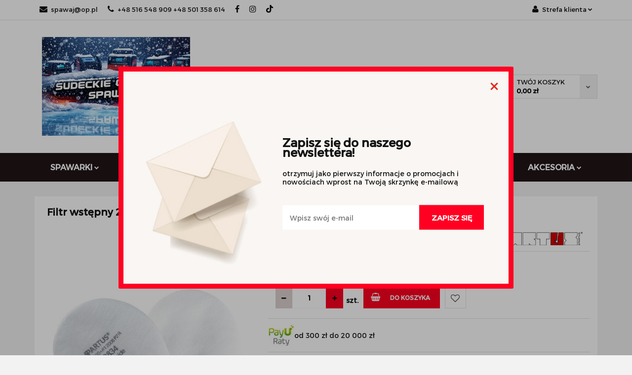

--- FILE ---
content_type: text/html; charset=utf-8
request_url: https://spawaj.com.pl/Filtr-wstepny-2szt-p925
body_size: 28689
content:
<!DOCTYPE html>
<html lang="pl" currency="PLN"  class=" ">
	<head>
		<meta http-equiv="Content-Type" content="text/html; charset=UTF-8" />
		<meta name="description" content="Filtr wstępny 2szt. Filtr wstępny SPARTUS® klasy P2R o skuteczności 94% przeznaczony jest do ochrony przed cząsteczkami stałymi i ciekłymi o średniej toksyczności. Kompatybilny z filtrami przeciwgazowymi SPARTUS® 50 i SPARTUS® 100. CERTYFIKAT Filtr wstępn">
		<meta name="keywords" content="Spawarki, synergia,migomat,tigo do aluminium, spawarki z synergią,lincoln,powertec,esab,kemppi, elektrody esab, spawarka elektrodowa esab, magnum, spawarki magnum, spawarki spartus, trafilux, spawarki trafilux,spawarka bester, migomat bester">
					<meta name="generator" content="Sky-Shop">
						<meta name="author" content="Sudeckie Centrum Spawalnictwa ul. Diorowska 12 , 58-200 Dzierżoniów - działa na oprogramowaniu sklepów internetowych Sky-Shop.pl">
		<meta name="viewport" content="width=device-width, initial-scale=1.0">
		<meta name="skin_id" content="classiclove">
		<meta property="og:title" content="Filtr wstępny 2szt. &gt; Spartus">
		<meta property="og:description" content="Filtr wstępny 2szt. Filtr wstępny SPARTUS® klasy P2R o skuteczności 94% przeznaczony jest do ochrony przed cząsteczkami stałymi i ciekłymi o średniej toksyczności. Kompatybilny z filtrami przeciwgazowymi SPARTUS® 50 i SPARTUS® 100. CERTYFIKAT Filtr wstępn">
					<meta property="og:image" content="https://spawaj.com.pl/images/mf427/4000-5000/Pokrywa-filtra-2szt_%5B4405%5D_568.jpg">
			<meta property="og:image:type" content="image/jpeg">
			<meta property="og:image:width" content="568">
			<meta property="og:image:height" content="568">
			<link rel="image_src" href="https://spawaj.com.pl/images/mf427/4000-5000/Pokrywa-filtra-2szt_%5B4405%5D_568.jpg">
							<link rel="shortcut icon" href="/upload/mf427/favicon.png">
									<link rel="next" href="https://spawaj.com.pl/Filtr-wstepny-2szt-p925/pa/2#scr">
							<link rel="canonical" href="https://spawaj.com.pl/Filtr-wstepny-2szt-p925">
						<title>Filtr wstępny 2szt. &gt; Spartus</title>
		

					<script src="https://static.payu.com/res/v2/widget-mini-installments.js"></script>
				



<!-- edrone -->



	
        <script>
        const getCookie = (name) => {
            const pair = document.cookie.split('; ').find(x => x.startsWith(name+'='))
            if (pair) {
                return JSON.parse(pair.split('=')[1])
            }
        }

        const ccCookie = getCookie('cc_cookie')

        window.dataLayer = window.dataLayer || [];
        function gtag(){dataLayer.push(arguments);}

        gtag('consent', 'default', {
            'ad_storage': 'denied',
            'analytics_storage': 'denied',
            'ad_user_data': 'denied',
            'ad_personalization':  'denied',
            'security_storage': 'denied',
            'personalization_storage': 'denied',
            'functionality_storage': 'denied',
            wait_for_update: 500
        });

        // --- MICROSOFT ---
        window.uetq = window.uetq || [];
        window.uetq.push('consent', 'default', {
            'ad_storage': 'denied'
        });

        if (ccCookie) {
            gtag('consent', 'update', {
                'ad_storage': ccCookie.categories.includes('marketing') ? 'granted' : 'denied',
                'analytics_storage': ccCookie.categories.includes('analytics') ? 'granted' : 'denied',
                'ad_user_data': ccCookie.categories.includes('marketing') ? 'granted' : 'denied',
                'ad_personalization':  ccCookie.categories.includes('marketing') ? 'granted' : 'denied',
                'security_storage': 'granted',
                'personalization_storage': 'granted',
                'functionality_storage': 'granted'
            });

            // --- MICROSOFT ---
            window.uetq.push('consent', 'update', {
                'ad_storage': ccCookie.categories.includes('marketing') ? 'granted' : 'denied'
            });
        }

    </script>
        <script async src="https://www.googletagmanager.com/gtag/js?id=G-NK8VLGZ4DE"></script>
    <script>
        window.dataLayer = window.dataLayer || [];
        function gtag(){dataLayer.push(arguments);}
        gtag('js', new Date());

        gtag('config', 'G-NK8VLGZ4DE');
    </script>
	

	
<!-- Google Tag Manager -->
<script>(function(w,d,s,l,i){w[l]=w[l]||[];w[l].push({'gtm.start':
        new Date().getTime(),event:'gtm.js'});var f=d.getElementsByTagName(s)[0],
    j=d.createElement(s),dl=l!='dataLayer'?'&l='+l:'';j.async=true;j.src=
    'https://www.googletagmanager.com/gtm.js?id='+i+dl;f.parentNode.insertBefore(j,f);
})(window,document,'script','dataLayer','GTM-K8ZWVKLJ');</script>
<!-- End Google Tag Manager -->

	<script>
		var GA_4_PRODUCTS_DATA =  [{"item_id":925,"item_brand":"Spartus","item_category":"Maski i przy\u0142bice do szlifowania"}] ;
			</script>







		<script type="text/javascript">

			function imageLoaded(element, target = "prev") {
				let siblingElement;
				if (target === "prev") {
					siblingElement = element.previousElementSibling;
				} else if (target === "link") {
					siblingElement = element.parentElement.previousElementSibling;
				}
				if (siblingElement && (siblingElement.classList.contains("fa") || siblingElement.classList.contains("icon-refresh"))) {
					siblingElement.style.display = "none";
				}
			}
			</script>

        
		<link rel="stylesheet" href="/view/new/userContent/mf427/style.css?v=421">
		<meta name="google-site-verification" content="Ae03Gx81VP_zdIOJnHG770BtLQaGi_LTWi9vUdnh9XY">

<style>

.seo-text p {
text-align: justify;
}

</style>
		
		<script src="/view/new/scheme/public/_common/js/libs/promise/promise.min.js"></script>
		<script src="/view/new/scheme/public/_common/js/libs/jquery/jquery.min.js"></script>
		<script src="/view/new/scheme/public/_common/js/libs/angularjs/angularjs.min.js"></script>
	</head>
	<body 		  data-coupon-codes-active="0"
		  data-free-delivery-info-active="1"
		  data-generate-pdf-config="PRODUCT_AND_CART"
		  data-hide-price="0"
		  data-is-user-logged-id="0"
		  data-loyalty-points-active="0"
		  data-cart-simple-info-quantity="0"
		  data-cart-simple-info-price="0,00 zł"
		  data-base="PLN"
		  data-used="PLN|zł"
		  data-rates="'PLN':1"
		  data-decimal-hide="0"
		  data-decimal=","
		  data-thousand=" "
		   data-js-hash="aafdb42a05"		  data-gtag-events="true" data-gtag-id="G-NK8VLGZ4DE"		  		  class="		  core_newsletterPopUpWindow 		  		  		  "
		  		  data-newsletter-popup-message="<p>Zapisz się do naszego newslettera!</p><p>otrzymuj jako pierwszy informacje o promocjach i nowościach wprost na Twoją skrzynkę e-mailową</p>" data-newsletter-popup-delay="1" 		  		  		  data-hurt-price-type="brutto"
		  data-hurt-price-text=""
		  		  data-tax="23"
	>
		<script src="https://rep.leaselink.pl/plugin/LeaseLinkLib.min.js"></script>
<script src="https://rep.leaselink.pl/plugin/SPW001.js"></script>
		
					
<!-- Google Tag Manager (noscript) -->
<noscript>
    <iframe src="https://www.googletagmanager.com/ns.html?id=G-NK8VLGZ4DE"
                  height="0" width="0" style="display:none;visibility:hidden"></iframe>
</noscript>
<!-- End Google Tag Manager (noscript) -->
		


<div id="aria-live" role="alert" aria-live="assertive" class="sr-only">&nbsp;</div>
<main class="skyshop-container" data-ng-app="SkyShopModule">
		

<div class="mod-header-3-wrapper" data-ng-controller="CartCtrl" data-ng-init="init({type: 'QUICK_CART', turnOffSales: 0})">
		
<md-sidenav ng-cloak md-component-id="mobile-cart" class="md-sidenav-right position-fixed" sidenav-swipe>
    <md-content layout-padding="">
        <div class="dropdown dropdown-quick-cart">
            
  <ul data-ng-if="data.cartSelected || data.hidePrice" class="quick-cart-products-wrapper products">
    <li data-ng-if="!data.cartSelected.items.length" class="quick-cart-empty-wrapper">
      <div class="quick-cart-empty-title">
        Koszyk jest pusty
      </div>
    </li>
    <li data-ng-if="data.cartSelected.items.length && item.type !== 'GRATIS_PRODUCT'" class="quick-cart-products__item" data-nosnippet data-ng-repeat="item in data.cartSelected.items track by item.id">
      <div class="container-fluid">
        <div class="row product">
          <div>
            <button data-ng-click="openProductPage(item.product)" data-ng-disabled="isApiPending">
              <img class="product-image"
                   data-ng-srcset="[{[item.product.photo.url]}] 125w"
                   sizes="(max-width: 1200px) 125px, 125px"
                   data-ng-src="[{[item.product.photo.url]}]"
                   alt="[{[item.product.name]}]"/>
            </button>
          </div>
          <div>
            <button data-ng-click="openProductPage(item.product)" data-ng-disabled="isApiPending">
              <span class="product-name" data-ng-bind="item.product.name"></span>
            </button>
            <span class="product-total">
            <span data-ng-bind="item.quantity"></span> x <span data-ng-bind-html="item.unitPriceSummary | priceFormat:'brutto'"></span>
          </span>
          </div>
          <div>
            <i class="close-shape"
               is-disabled="isApiPending"
               remove-list-item
               parent-selector-to-remove="'li'"
               collapse-animation="true"
               click="deleteCartItem(item.id)"></i>
          </div>
        </div>
      </div>
    </li>
  </ul>
  <div data-ng-if="data.cartSelected || data.hidePrice" class="quick-cart-products-actions">
    <div class="quick-cart-products-actions__summary">
      <div data-ng-if="cartFinalDiscountByFreeDelivery() || (data.cartFreeDelivery && data.cartFreeDelivery.status !== data.cartFreeDeliveryStatuses.NOT_AVAILABLE)" class="quick-cart-products-actions__summary-delivery">
        <div data-ng-if="!cartFinalDiscountByFreeDelivery()  && data.cartFreeDelivery.missingAmount > 0" class="summary-element cart-is-free-shipment">
          <span>Do bezpłatnej dostawy brakuje</span>
          <span data-ng-bind-html="data.cartFreeDelivery | priceFormat: 'brutto'">-,--</span>
        </div>
        <div data-ng-if="cartFinalDiscountByFreeDelivery() || data.cartFreeDelivery.missingAmount <= 0" class="summary-element free-shipment-wrapper">
          <i class="fa fa-truck"></i>
          <span class="value-upper free-shipment-info">Darmowa dostawa!</span>
        </div>
        <div>
        </div>
      </div>

      <div class="quick-cart-products-actions__summary-total-price">
        <span>Suma </span>
        <span data-ng-if="!data.hidePrice" class="value" data-ng-bind-html="data.cartSelected.priceSummary | priceFormat:'brutto':true">0,00 zł</span>
        <span data-ng-if="data.hidePrice" class="hide-price-text"></span>
      </div>
            <div class="quick-cart-products-actions__summary-discount-info" data-ng-if="data.cartSelected.priceSummary.final.gross != data.cartSelected.priceSummary.base.gross">
        <small>Cena uwzględnia rabaty</small>
      </div>
    </div>
    <button data-ng-disabled="isApiPending" type="button" class="btn btn-primary btn-block" data-ng-click="goToCart()">
      Realizuj zamówienie
    </button>
  </div>
  <!--googleon: all-->
        </div>
    </md-content>
</md-sidenav>		<header id="header" class="mod-header-3 ">
				<div class="container-fluid">
			
<section class="mobile-search">
  <span class="title">Szukaj</span>
  <i class="close-shape"></i>
  <div class="container-fluid">
    <form method="GET" action="/category/#top">
      <div class="row">
        <div class="col-xs-9 clearbox">
          <input class="input-field " type="text" name="q" product-per-page="4" value="" placeholder="wyszukaj w sklepie..." autocomplete="off"  />
          <i class="clearbox_button"></i>
                      <input type="hidden" name="desc" value="1">
                  </div>
        <div class="col-xs-3">
          <input type="submit" value="Szukaj" class="btn btn-primary btn-block">
        </div>
      </div>
          </form>
  </div>
</section>
			
			<section class="top-bar">
				<div class="pull-left">
					
<ul>
      <li data-type="email" class="hidden-on-mobile">
      <span class="link static">
                  <a href="mailto:spawaj@op.pl">
            <span class="helper-icon">
              <i class="fa fa-at"></i>
            </span>
            spawaj@op.pl
          </a>
              </span>
    </li>
        <li data-type="phone" class="hidden-on-mobile">
      <span class="link static">
                  <a href="tel:+48 516 548 909         +48 501 358 614">
            <span class="helper-icon">
              <i class="fa fa-phone"></i>
            </span>
            +48 516 548 909         +48 501 358 614
          </a>
              </span>
    </li>
              <li data-type="social-sm_facebook" class="hidden-on-mobile" ng-non-bindable>
        <span class="link static">
          <a href="https://www.facebook.com/SudeckieCentrumSpawalnictwa" rel="nofollow" target="_blank">
            <span class="main-icon">
                                    <span class="top_bar_item_list_item_social_media_icon" id="top_bar_item_list_item_social_media_icon_fb">
                    <i class="fa fa-facebook"></i>
                  </span>
                              </span>
          </a>
        </span>
      </li>
                <li data-type="social-sm_instagram" class="hidden-on-mobile" ng-non-bindable>
        <span class="link static">
          <a href="https://www.instagram.com/sudeckiwarsztat/" rel="nofollow" target="_blank">
            <span class="main-icon">
                                    <span class="top_bar_item_list_item_social_media_icon" id="top_bar_item_list_item_social_media_icon_ig">
                    <i class="fa fa-instagram"></i>
                  </span>
                              </span>
          </a>
        </span>
      </li>
                      <li data-type="social-sm_tiktok" class="hidden-on-mobile" ng-non-bindable>
        <span class="link static">
          <a href="SudeckiWarsztat" rel="nofollow" target="_blank">
            <span class="main-icon">
                                    <span class="top_bar_item_list_item_social_media_icon" id="top_bar_item_list_item_social_media_icon_tktk">
                    <i class="fa fa-tiktok"></i>
                  </span>
                              </span>
          </a>
        </span>
      </li>
                                                                  <li id="mobile-open-contact" class="hidden-on-desktop">
      <span class="link static">
        <a href="#">
          <span class="helper-icon">
            <i class="fa fa-envelope"></i>
          </span>
          <i class="fa fa-chevron-down"></i>
        </a>
      </span>
    </li>
  </ul>
				</div>
				<div class="pull-right">
					<ul>
																		
  <li>
    <span class="link">
      <span class="helper-icon">
        <i class="fa fa-user"></i>
      </span>
      <span class="hidden-on-mobile">Strefa klienta</span> <i class="fa fa-chevron-down"></i>    </span>
    <div class="dropdown">
      <ul>
        <li>
          <a href="/login/">Zaloguj się</a>
        </li>
        <li>
          <a href="/register/">Zarejestruj się</a>
        </li>
                <li>
          <a href="/ticket/add/" rel="nofollow">Dodaj zgłoszenie</a>
        </li>
                <li>
          <a href="#" data-cc="c-settings" rel="nofollow">Zgody cookies</a>
        </li>
              </ul>
    </div>
  </li>
												
<li cy-data="headerCart" data-ng-click="openMobileCart($event)" data-ng-mouseenter="loadMobileCart()" class="top_bar_item_list_item quick-cart  hidden-on-desktop ">
    <span class="link">
        <span class="helper-icon">
              <i class="fa fa-shopping-basket"></i>
          </span>
                    <span class="hidden-on-mobile">Koszyk</span> (<span data-ng-bind="data.cartAmount">0</span>) <i class="fa fa-chevron-down hidden-on-mobile"></i>
             </span>
        <div ng-cloak data-ng-if="data.initCartAmount" class="dropdown dropdown-quick-cart">
        
  <ul data-ng-if="data.cartSelected || data.hidePrice" class="quick-cart-products-wrapper products">
    <li data-ng-if="!data.cartSelected.items.length" class="quick-cart-empty-wrapper">
      <div class="quick-cart-empty-title">
        Koszyk jest pusty
      </div>
    </li>
    <li data-ng-if="data.cartSelected.items.length && item.type !== 'GRATIS_PRODUCT'" class="quick-cart-products__item" data-nosnippet data-ng-repeat="item in data.cartSelected.items track by item.id">
      <div class="container-fluid">
        <div class="row product">
          <div>
            <button data-ng-click="openProductPage(item.product)" data-ng-disabled="isApiPending">
              <img class="product-image"
                   data-ng-srcset="[{[item.product.photo.url]}] 125w"
                   sizes="(max-width: 1200px) 125px, 125px"
                   data-ng-src="[{[item.product.photo.url]}]"
                   alt="[{[item.product.name]}]"/>
            </button>
          </div>
          <div>
            <button data-ng-click="openProductPage(item.product)" data-ng-disabled="isApiPending">
              <span class="product-name" data-ng-bind="item.product.name"></span>
            </button>
            <span class="product-total">
            <span data-ng-bind="item.quantity"></span> x <span data-ng-bind-html="item.unitPriceSummary | priceFormat:'brutto'"></span>
          </span>
          </div>
          <div>
            <i class="close-shape"
               is-disabled="isApiPending"
               remove-list-item
               parent-selector-to-remove="'li'"
               collapse-animation="true"
               click="deleteCartItem(item.id)"></i>
          </div>
        </div>
      </div>
    </li>
  </ul>
  <div data-ng-if="data.cartSelected || data.hidePrice" class="quick-cart-products-actions">
    <div class="quick-cart-products-actions__summary">
      <div data-ng-if="cartFinalDiscountByFreeDelivery() || (data.cartFreeDelivery && data.cartFreeDelivery.status !== data.cartFreeDeliveryStatuses.NOT_AVAILABLE)" class="quick-cart-products-actions__summary-delivery">
        <div data-ng-if="!cartFinalDiscountByFreeDelivery()  && data.cartFreeDelivery.missingAmount > 0" class="summary-element cart-is-free-shipment">
          <span>Do bezpłatnej dostawy brakuje</span>
          <span data-ng-bind-html="data.cartFreeDelivery | priceFormat: 'brutto'">-,--</span>
        </div>
        <div data-ng-if="cartFinalDiscountByFreeDelivery() || data.cartFreeDelivery.missingAmount <= 0" class="summary-element free-shipment-wrapper">
          <i class="fa fa-truck"></i>
          <span class="value-upper free-shipment-info">Darmowa dostawa!</span>
        </div>
        <div>
        </div>
      </div>

      <div class="quick-cart-products-actions__summary-total-price">
        <span>Suma </span>
        <span data-ng-if="!data.hidePrice" class="value" data-ng-bind-html="data.cartSelected.priceSummary | priceFormat:'brutto':true">0,00 zł</span>
        <span data-ng-if="data.hidePrice" class="hide-price-text"></span>
      </div>
            <div class="quick-cart-products-actions__summary-discount-info" data-ng-if="data.cartSelected.priceSummary.final.gross != data.cartSelected.priceSummary.base.gross">
        <small>Cena uwzględnia rabaty</small>
      </div>
    </div>
    <button data-ng-disabled="isApiPending" type="button" class="btn btn-primary btn-block" data-ng-click="goToCart()">
      Realizuj zamówienie
    </button>
  </div>
  <!--googleon: all-->
    </div>
    </li>											</ul>
				</div>
			</section>
			<section class="sub-header">
				<a href="/" class="logo">
					<img src="/upload/mf427/logos/613707123_1433618188775377_587177859503262379_n.webp" data-src-old-browser="/upload/mf427/logos/613707123_1433618188775377_587177859503262379_n.jpg" alt=" Sudeckie Centrum Spawalnictwa ul. Diorowska 12 , 58-200 Dzierżoniów " />
				</a>
				<ul class="mobile-actions">
					<li id="mobile-open-search">
						<i class="fa fa-search"></i>
					</li>
					<li id="mobile-open-menu">
						<i class="fa fa-bars"></i>
					</li>
				</ul>
				<div class="search-box">
					<form method="GET" action="/category/#top">
						<input cy-data="headerSearch" class="input-field " type="text" name="q" value="" placeholder="wyszukaj w sklepie..." autocomplete="off"  />
													<input type="hidden" name="desc" value="1">
												<input type="submit" value="" class="btn btn-primary btn-block">
											</form>
				</div>
								
<div cy-data="headerCart" class="quick-cart">
    <a href="/cart/" rel="nofollow">
        <div class="basket-wrapper">
            <i class="fa fa-shopping-basket"></i>
            <div class="counter"><span data-ng-bind="data.cartAmount">0</span></div>
        </div>
        <div class="price">
            <span class="your-cart">twój koszyk</span>
                            <span data-ng-bind-html="data.cartPriceSummary | priceFormat:'':false:'final':'0,00 zł'">0,00 zł</span>
                    </div>
        <div class="chevron-down-wrapper"><i class="fa fa-chevron-down"></i></div>
    </a>
        <div ng-cloak data-ng-if="data.initCartAmount" class="dropdown dropdown-quick-cart">
        
  <ul data-ng-if="data.cartSelected || data.hidePrice" class="quick-cart-products-wrapper products">
    <li data-ng-if="!data.cartSelected.items.length" class="quick-cart-empty-wrapper">
      <div class="quick-cart-empty-title">
        Koszyk jest pusty
      </div>
    </li>
    <li data-ng-if="data.cartSelected.items.length && item.type !== 'GRATIS_PRODUCT'" class="quick-cart-products__item" data-nosnippet data-ng-repeat="item in data.cartSelected.items track by item.id">
      <div class="container-fluid">
        <div class="row product">
          <div>
            <button data-ng-click="openProductPage(item.product)" data-ng-disabled="isApiPending">
              <img class="product-image"
                   data-ng-srcset="[{[item.product.photo.url]}] 125w"
                   sizes="(max-width: 1200px) 125px, 125px"
                   data-ng-src="[{[item.product.photo.url]}]"
                   alt="[{[item.product.name]}]"/>
            </button>
          </div>
          <div>
            <button data-ng-click="openProductPage(item.product)" data-ng-disabled="isApiPending">
              <span class="product-name" data-ng-bind="item.product.name"></span>
            </button>
            <span class="product-total">
            <span data-ng-bind="item.quantity"></span> x <span data-ng-bind-html="item.unitPriceSummary | priceFormat:'brutto'"></span>
          </span>
          </div>
          <div>
            <i class="close-shape"
               is-disabled="isApiPending"
               remove-list-item
               parent-selector-to-remove="'li'"
               collapse-animation="true"
               click="deleteCartItem(item.id)"></i>
          </div>
        </div>
      </div>
    </li>
  </ul>
  <div data-ng-if="data.cartSelected || data.hidePrice" class="quick-cart-products-actions">
    <div class="quick-cart-products-actions__summary">
      <div data-ng-if="cartFinalDiscountByFreeDelivery() || (data.cartFreeDelivery && data.cartFreeDelivery.status !== data.cartFreeDeliveryStatuses.NOT_AVAILABLE)" class="quick-cart-products-actions__summary-delivery">
        <div data-ng-if="!cartFinalDiscountByFreeDelivery()  && data.cartFreeDelivery.missingAmount > 0" class="summary-element cart-is-free-shipment">
          <span>Do bezpłatnej dostawy brakuje</span>
          <span data-ng-bind-html="data.cartFreeDelivery | priceFormat: 'brutto'">-,--</span>
        </div>
        <div data-ng-if="cartFinalDiscountByFreeDelivery() || data.cartFreeDelivery.missingAmount <= 0" class="summary-element free-shipment-wrapper">
          <i class="fa fa-truck"></i>
          <span class="value-upper free-shipment-info">Darmowa dostawa!</span>
        </div>
        <div>
        </div>
      </div>

      <div class="quick-cart-products-actions__summary-total-price">
        <span>Suma </span>
        <span data-ng-if="!data.hidePrice" class="value" data-ng-bind-html="data.cartSelected.priceSummary | priceFormat:'brutto':true">0,00 zł</span>
        <span data-ng-if="data.hidePrice" class="hide-price-text"></span>
      </div>
            <div class="quick-cart-products-actions__summary-discount-info" data-ng-if="data.cartSelected.priceSummary.final.gross != data.cartSelected.priceSummary.base.gross">
        <small>Cena uwzględnia rabaty</small>
      </div>
    </div>
    <button data-ng-disabled="isApiPending" type="button" class="btn btn-primary btn-block" data-ng-click="goToCart()">
      Realizuj zamówienie
    </button>
  </div>
  <!--googleon: all-->
    </div>
    </div>							</section>
			<section class="menu menu-calculate smart-menu" data-action="inline">
				<ul>
					
      <li class="full-width ">
              <a>
              Spawarki
        <i class="fa fa-chevron-down"></i>
      </a>
      <div class="dropdown">
        <div class="row">
                                                    <div class="col-xs-12 col-sm-4 col-md-3">
                  <div class="cat-title more">
                    <a href="/Spawarki-c2">Spawarki</a>
                  </div>
                                      <ul>
                                              <li>
                          <a href="/MIG-MAG-zasilanie-230V-c8">MIG/MAG zasilanie 230V</a>
                        </li>
                                              <li>
                          <a href="/MIG-MAG-zasilanie-400V-c7">MIG/MAG zasilanie 400V</a>
                        </li>
                                              <li>
                          <a href="/TIG-DC-c6">TIG DC</a>
                        </li>
                                              <li>
                          <a href="/TIG-AC-DC-c95">TIG AC/DC</a>
                        </li>
                                              <li>
                          <a href="/MMA-c96">MMA</a>
                        </li>
                                              <li>
                          <a href="/LASEROWE-c250">LASEROWE</a>
                        </li>
                                          </ul>
                                  </div>
                                                        <div class="col-xs-12 col-sm-4 col-md-3">
                  <div class="cat-title more">
                    <a href="/Przecinarki-plazmowe-c15">Przecinarki plazmowe</a>
                  </div>
                                      <ul>
                                              <li>
                          <a href="/Zasilanie-230V-c104">Zasilanie 230V</a>
                        </li>
                                              <li>
                          <a href="/Zasilanie-400V-c105">Zasilanie 400V</a>
                        </li>
                                              <li>
                          <a href="/Z-wbudowanym-kompresorem-c176">Z wbudowanym kompresorem</a>
                        </li>
                                          </ul>
                                  </div>
                                                        <div class="col-xs-12 col-sm-4 col-md-3">
                  <div class="cat-title more">
                    <a href="/UCHWYTY-MIG-MAG-c124">UCHWYTY MIG/MAG</a>
                  </div>
                                      <ul>
                                              <li>
                          <a href="/Chlodzone-gazem-c125">Chłodzone gazem</a>
                        </li>
                                              <li>
                          <a href="/Chlodzone-ciecza-c126">Chłodzone cieczą</a>
                        </li>
                                              <li>
                          <a href="/Czesci-eksploatacyjne-c127">Części eksploatacyjne</a>
                        </li>
                                          </ul>
                                  </div>
                                                        <div class="col-xs-12 col-sm-4 col-md-3">
                  <div class="cat-title more">
                    <a href="/UCHWYTY-TIG-c135">UCHWYTY TIG</a>
                  </div>
                                      <ul>
                                              <li>
                          <a href="/Chlodzone-gazem-c136">Chłodzone gazem</a>
                        </li>
                                              <li>
                          <a href="/Chlodzone-ciecza-c137">Chłodzone cieczą</a>
                        </li>
                                              <li>
                          <a href="/Czesci-eksploatacyjne-c138">Części eksploatacyjne</a>
                        </li>
                                          </ul>
                                  </div>
                                                        <div class="col-xs-12 col-sm-4 col-md-3">
                  <div class="cat-title more">
                    <a href="/UCHWYTY-PLAZMA-c141">UCHWYTY PLAZMA</a>
                  </div>
                                      <ul>
                                              <li>
                          <a href="/Reczne-c165">Ręczne</a>
                        </li>
                                              <li>
                          <a href="/Maszynowe-c166">Maszynowe</a>
                        </li>
                                              <li>
                          <a href="/Czesci-i-akcesoria-c167">Części i akcesoria</a>
                        </li>
                                          </ul>
                                  </div>
                                                        <div class="col-xs-12 col-sm-4 col-md-3">
                  <div class="cat-title more">
                    <a href="/Elektrodowe-uchwyty-i-przewody-MMA-c159">Elektrodowe uchwyty i przewody MMA</a>
                  </div>
                                      <ul>
                                              <li>
                          <a href="/Uchwyty-c161">Uchwyty</a>
                        </li>
                                              <li>
                          <a href="/Przewody-c162">Przewody</a>
                        </li>
                                          </ul>
                                  </div>
                                                        <div class="col-xs-12 col-sm-4 col-md-3">
                  <div class="cat-title more">
                    <a href="/Uchwyty-i-przewody-masowe-c160">Uchwyty i przewody masowe</a>
                  </div>
                                      <ul>
                                              <li>
                          <a href="/Uchwyty-c163">Uchwyty</a>
                        </li>
                                              <li>
                          <a href="/Przewody-c164">Przewody</a>
                        </li>
                                          </ul>
                                  </div>
                                                        <div class="col-xs-12 col-sm-4 col-md-3">
                  <div class="cat-title more">
                    <a href="/Zestawy-spawalnicze-c205">Zestawy spawalnicze</a>
                  </div>
                                      <ul>
                                              <li>
                          <a href="/MIG-MAG-c206">MIG/MAG</a>
                        </li>
                                              <li>
                          <a href="/TIG-c207">TIG</a>
                        </li>
                                              <li>
                          <a href="/PLAZMA-c208">PLAZMA</a>
                        </li>
                                              <li>
                          <a href="/MMA-c210">MMA</a>
                        </li>
                                          </ul>
                                  </div>
                                            </div>
      </div>
    </li>
              <li class="full-width ">
              <a>
              MASZYNY
        <i class="fa fa-chevron-down"></i>
      </a>
      <div class="dropdown">
        <div class="row">
                                                    <div class="col-xs-12 col-sm-4 col-md-3">
                  <div class="cat-title more">
                    <a href="/Prostowniki-c21">Prostowniki</a>
                  </div>
                                      <ul>
                                              <li>
                          <a href="/Ladowarki-c22">Ładowarki</a>
                        </li>
                                              <li>
                          <a href="/Rozruchy-c23">Rozruchy</a>
                        </li>
                                              <li>
                          <a href="/Boostery-akumulatory-do-wspomagania-rozruchu-c260">Boostery/akumulatory do wspomagania rozruchu</a>
                        </li>
                                          </ul>
                                  </div>
                                                        <div class="col-xs-12 col-sm-4 col-md-3">
                  <div class="cat-title more">
                    <a href="/Pozostale-urzadzenia-c92">Pozostałe urządzenia</a>
                  </div>
                                      <ul>
                                              <li>
                          <a href="/Urzadzenia-do-czyszczenia-spoin-c25">Urządzenia do czyszczenia spoin</a>
                        </li>
                                              <li>
                          <a href="/Nagrzewacze-indukcyjne-c24">Nagrzewacze indukcyjne</a>
                        </li>
                                              <li>
                          <a href="/Ostrzalki-do-elektrod-c93">Ostrzałki do elektrod</a>
                        </li>
                                              <li>
                          <a href="/Chlodnice-c199">Chłodnice</a>
                        </li>
                                              <li>
                          <a href="/Sterowanie-zewnetrzne-c226">Sterowanie zewnętrzne</a>
                        </li>
                                              <li>
                          <a href="/Agregaty-pradotworcze-c227">Agregaty prądotwórcze</a>
                        </li>
                                              <li>
                          <a href="/Nagrzewnice-elektryczne-c267">Nagrzewnice elektryczne</a>
                        </li>
                                              <li>
                          <a href="/Nagrzewnice-olejowe-na-podczerwien-c268">Nagrzewnice olejowe na podczerwień</a>
                        </li>
                                          </ul>
                                  </div>
                                                        <div class="col-xs-12 col-sm-4 col-md-3">
                  <div class="cat-title more">
                    <a href="/Obrabiarki-do-metalu-c97">Obrabiarki do metalu</a>
                  </div>
                                      <ul>
                                              <li>
                          <a href="/Przecinarki-c211">Przecinarki</a>
                        </li>
                                              <li>
                          <a href="/Szlifierki-c222">Szlifierki</a>
                        </li>
                                              <li>
                          <a href="/Wiertarki-c98">Wiertarki</a>
                        </li>
                                              <li>
                          <a href="/Tokarki-c99">Tokarki</a>
                        </li>
                                              <li>
                          <a href="/Frezarki-c100">Frezarki</a>
                        </li>
                                              <li>
                          <a href="/Zaginarki-c101">Zaginarki</a>
                        </li>
                                              <li>
                          <a href="/Pozostale-c102">Pozostałe</a>
                        </li>
                                          </ul>
                                  </div>
                                                        <div class="col-xs-12 col-sm-4 col-md-3">
                  <div class="cat-title more">
                    <a href="/Urzadzenie-filtrujace-c179">Urządzenie filtrujące</a>
                  </div>
                                      <ul>
                                              <li>
                          <a href="/Nowe-c180">Nowe</a>
                        </li>
                                              <li>
                          <a href="/Uzywane-c181">Używane</a>
                        </li>
                                              <li>
                          <a href="/Czesci-zamienne-c182">Części zamienne</a>
                        </li>
                                          </ul>
                                  </div>
                                                        <div class="col-xs-12 col-sm-4 col-md-3">
                  <div class="cat-title more">
                    <a href="/Zgrzewarki-i-spottery-c183">Zgrzewarki i spottery</a>
                  </div>
                                      <ul>
                                              <li>
                          <a href="/Zgrzewarki-c184">Zgrzewarki</a>
                        </li>
                                              <li>
                          <a href="/Spottery-c185">Spottery</a>
                        </li>
                                              <li>
                          <a href="/Czesci-zamienne-c186">Części zamienne</a>
                        </li>
                                          </ul>
                                  </div>
                                                        <div class="col-xs-12 col-sm-4 col-md-3">
                  <div class="cat-title more">
                    <a href="/Pozycjonery-i-obrotniki-c200">Pozycjonery i obrotniki</a>
                  </div>
                                      <ul>
                                              <li>
                          <a href="/Pozycjonery-spawalnicze-c201">Pozycjonery spawalnicze</a>
                        </li>
                                              <li>
                          <a href="/Obrotniki-spawalnicze-c202">Obrotniki spawalnicze</a>
                        </li>
                                              <li>
                          <a href="/Akcesoria-c203">Akcesoria</a>
                        </li>
                                          </ul>
                                  </div>
                                                        <div class="col-xs-12 col-sm-4 col-md-3">
                  <div class="cat-title more">
                    <a href="/Wentylatory-c232">Wentylatory</a>
                  </div>
                                      <ul>
                                              <li>
                          <a href="/Osiowe-c233">Osiowe</a>
                        </li>
                                              <li>
                          <a href="/Promieniowe-c234">Promieniowe</a>
                        </li>
                                              <li>
                          <a href="/Akcesoria-c235">Akcesoria</a>
                        </li>
                                          </ul>
                                  </div>
                                                        <div class="col-xs-12 col-sm-4 col-md-3">
                  <div class="cat-title more">
                    <a href="/Pneumatyka-c242">Pneumatyka</a>
                  </div>
                                      <ul>
                                              <li>
                          <a href="/Kompresory-c243">Kompresory</a>
                        </li>
                                              <li>
                          <a href="/Narzedzia-pneumatyczne-c256">Narzędzia pneumatyczne</a>
                        </li>
                                              <li>
                          <a href="/Akcesoria-c257">Akcesoria</a>
                        </li>
                                          </ul>
                                  </div>
                                            </div>
      </div>
    </li>
              <li class="full-width ">
              <a >
              Materiały
        <i class="fa fa-chevron-down"></i>
      </a>
      <div class="dropdown">
        <div class="row">
                                                    <div class="col-xs-12 col-sm-4 col-md-3">
                  <div class="cat-title more">
                    <a href="/Druty-MIG-MAG-c18">Druty MIG/MAG</a>
                  </div>
                                      <ul>
                                              <li>
                          <a href="/Do-stali-weglowej-c19">Do stali węglowej</a>
                        </li>
                                              <li>
                          <a href="/Do-stali-nierdzewnej-c20">Do stali nierdzewnej</a>
                        </li>
                                              <li>
                          <a href="/Do-aluminium-c26">Do aluminium</a>
                        </li>
                                              <li>
                          <a href="/Do-napawania-c121">Do napawania</a>
                        </li>
                                              <li>
                          <a href="/Do-lutospawania-c122">Do lutospawania</a>
                        </li>
                                              <li>
                          <a href="/Samooslonowe-c225">Samoosłonowe</a>
                        </li>
                                          </ul>
                                  </div>
                                                        <div class="col-xs-12 col-sm-4 col-md-3">
                  <div class="cat-title more">
                    <a href="/Druty-TIG-c27">Druty TIG</a>
                  </div>
                                      <ul>
                                              <li>
                          <a href="/Do-stali-weglowej-c28">Do stali węglowej</a>
                        </li>
                                              <li>
                          <a href="/Do-stali-nierdzewnej-c29">Do stali nierdzewnej</a>
                        </li>
                                              <li>
                          <a href="/Do-aluminium-c30">Do aluminium</a>
                        </li>
                                          </ul>
                                  </div>
                                                        <div class="col-xs-12 col-sm-4 col-md-3">
                  <div class="cat-title more">
                    <a href="/Elektrody-c42">Elektrody</a>
                  </div>
                                      <ul>
                                              <li>
                          <a href="/Wolframowe-c43">Wolframowe</a>
                        </li>
                                              <li>
                          <a href="/Rutylowe-c44">Rutylowe</a>
                        </li>
                                              <li>
                          <a href="/Zasadowe-c45">Zasadowe</a>
                        </li>
                                              <li>
                          <a href="/Do-napawania-c46">Do napawania</a>
                        </li>
                                              <li>
                          <a href="/Do-zeliwa-c47">Do żeliwa</a>
                        </li>
                                              <li>
                          <a href="/Do-stali-nierdzewnej-c48">Do stali nierdzewnej</a>
                        </li>
                                          </ul>
                                  </div>
                                            </div>
      </div>
    </li>
              <li class="full-width ">
              <a>
              Osprzęt gazowy
        <i class="fa fa-chevron-down"></i>
      </a>
      <div class="dropdown">
        <div class="row">
                                                    <div class="col-xs-12 col-sm-4 col-md-3">
                  <div class="cat-title more">
                    <a href="/Palniki-gazowe-c71">Palniki gazowe</a>
                  </div>
                                      <ul>
                                              <li>
                          <a href="/Palniki-do-lutowania-c32">Palniki do lutowania</a>
                        </li>
                                              <li>
                          <a href="/Palniki-do-ciecia-i-spawania-c33">Palniki do cięcia i spawania</a>
                        </li>
                                              <li>
                          <a href="/Dysze-c72">Dysze</a>
                        </li>
                                              <li>
                          <a href="/Czesci-zamienne-c73">Części zamienne</a>
                        </li>
                                          </ul>
                                  </div>
                                                        <div class="col-xs-12 col-sm-4 col-md-3">
                  <div class="cat-title more">
                    <a href="/Reduktory-c31">Reduktory</a>
                  </div>
                                      <ul>
                                              <li>
                          <a href="/Ar-Co2-c74">Ar/Co2</a>
                        </li>
                                              <li>
                          <a href="/Tlen-c75">Tlen</a>
                        </li>
                                              <li>
                          <a href="/Propan-c76">Propan</a>
                        </li>
                                              <li>
                          <a href="/Acetylen-c77">Acetylen</a>
                        </li>
                                          </ul>
                                  </div>
                                                        <div class="col-xs-12 col-sm-4 col-md-3">
                  <div class="cat-title more">
                    <a href="/Akcesoria-c78">Akcesoria</a>
                  </div>
                                      <ul>
                                              <li>
                          <a href="/Weze-gazowe-c79">Węże gazowe</a>
                        </li>
                                              <li>
                          <a href="/Bezpieczniki-c80">Bezpieczniki</a>
                        </li>
                                              <li>
                          <a href="/Szybkozlacza-c81">Szybkozłącza</a>
                        </li>
                                              <li>
                          <a href="/Wozki-c133">Wózki</a>
                        </li>
                                          </ul>
                                  </div>
                                            </div>
      </div>
    </li>
              <li class="full-width ">
              <a>
              BHP
        <i class="fa fa-chevron-down"></i>
      </a>
      <div class="dropdown">
        <div class="row">
                                                    <div class="col-xs-12 col-sm-4 col-md-3">
                  <div class="cat-title more">
                    <a href="/Przylbice-c34">Przyłbice</a>
                  </div>
                                      <ul>
                                              <li>
                          <a href="/Pasywne-c82">Pasywne</a>
                        </li>
                                              <li>
                          <a href="/Automatyczne-c83">Automatyczne</a>
                        </li>
                                              <li>
                          <a href="/Automatyczne-z-nawiewem-c87">Automatyczne z nawiewem</a>
                        </li>
                                              <li>
                          <a href="/Czesci-zamienne-i-akcesoria-c204">Części zamienne i akcesoria</a>
                        </li>
                                          </ul>
                                  </div>
                                                        <div class="col-xs-12 col-sm-4 col-md-3">
                  <div class="cat-title more">
                    <a href="/Maski-i-przylbice-do-szlifowania-c35">Maski i przyłbice do szlifowania</a>
                  </div>
                                      <ul>
                                              <li>
                          <a href="/Maski-c84">Maski</a>
                        </li>
                                              <li>
                          <a href="/Przylbice-c85">Przyłbice</a>
                        </li>
                                              <li>
                          <a href="/Czesci-zamienne-i-akcesoria-c86">Części zamienne i akcesoria</a>
                        </li>
                                          </ul>
                                  </div>
                                                        <div class="col-xs-12 col-sm-4 col-md-3">
                  <div class="cat-title more">
                    <a href="/Odziez-ochronna-c36">Odzież ochronna</a>
                  </div>
                                      <ul>
                                              <li>
                          <a href="/Kurtki-c37">Kurtki</a>
                        </li>
                                              <li>
                          <a href="/Spodnie-c38">Spodnie</a>
                        </li>
                                              <li>
                          <a href="/Rekawy-c39">Rękawy</a>
                        </li>
                                              <li>
                          <a href="/Fartuchy-c40">Fartuchy</a>
                        </li>
                                              <li>
                          <a href="/Rekawice-c41">Rękawice</a>
                        </li>
                                              <li>
                          <a href="/Nakrycia-glowy-c132">Nakrycia głowy</a>
                        </li>
                                              <li>
                          <a href="/Ochrona-nog-i-stop-c249">Ochrona nóg i stóp</a>
                        </li>
                                          </ul>
                                  </div>
                                                        <div class="col-xs-12 col-sm-4 col-md-3">
                  <div class="cat-title more">
                    <a href="/Zaslony-spawalnicze-c117">Zasłony spawalnicze</a>
                  </div>
                                      <ul>
                                              <li>
                          <a href="/Zaslony-bez-stelaza-c118">Zasłony bez stelaża</a>
                        </li>
                                              <li>
                          <a href="/Zaslony-ze-stelazem-c119">Zasłony ze stelażem</a>
                        </li>
                                          </ul>
                                  </div>
                                                        <div class="col-xs-12 col-sm-4 col-md-3">
                  <div class="cat-title more">
                    <a href="/Okulary-c253">Okulary</a>
                  </div>
                                      <ul>
                                              <li>
                          <a href="/Ochronne-c254">Ochronne</a>
                        </li>
                                              <li>
                          <a href="/Automatyczne-c255">Automatyczne</a>
                        </li>
                                          </ul>
                                  </div>
                                            </div>
      </div>
    </li>
              <li class="full-width ">
              <a>
              Stoły
        <i class="fa fa-chevron-down"></i>
      </a>
      <div class="dropdown">
        <div class="row">
                                                    <div class="col-xs-12 col-sm-4 col-md-3">
                  <div class="cat-title more">
                    <a href="/Stoly-spawalnicze-c60">Stoły spawalnicze</a>
                  </div>
                                      <ul>
                                              <li>
                          <a href="/POS-MET-c270">POS-MET</a>
                        </li>
                                              <li>
                          <a href="/GPPH-c61">GPPH</a>
                        </li>
                                              <li>
                          <a href="/SPARTUS-c62">SPARTUS</a>
                        </li>
                                              <li>
                          <a href="/SIEGMUND-c248">SIEGMUND</a>
                        </li>
                                              <li>
                          <a href="/STOLY-MONTERSKIE-c171">STOŁY MONTERSKIE</a>
                        </li>
                                              <li>
                          <a href="/STANOWISKA-SZLIFIERSKIE-c172">STANOWISKA SZLIFIERSKIE</a>
                        </li>
                                          </ul>
                                  </div>
                                                        <div class="col-xs-12 col-sm-4 col-md-3">
                  <div class="cat-title more">
                    <a href="/Narzedzia-c150">Narzędzia</a>
                  </div>
                                      <ul>
                                              <li>
                          <a href="/GPPH-c151">GPPH</a>
                        </li>
                                              <li>
                          <a href="/SPARTUS-c152">SPARTUS</a>
                        </li>
                                          </ul>
                                  </div>
                                                        <div class="col-xs-12 col-sm-4 col-md-3">
                  <div class="cat-title more">
                    <a href="/Akcesoria-c154">Akcesoria</a>
                  </div>
                                      <ul>
                                              <li>
                          <a href="/Zaciski-do-stolow-c168">Zaciski do stołów</a>
                        </li>
                                              <li>
                          <a href="/Wyposazenie-dodatkowe-c169">Wyposażenie dodatkowe</a>
                        </li>
                                          </ul>
                                  </div>
                                            </div>
      </div>
    </li>
              <li class="full-width ">
              <a>
              Akcesoria
        <i class="fa fa-chevron-down"></i>
      </a>
      <div class="dropdown">
        <div class="row">
                                                    <div class="col-xs-12 col-sm-4 col-md-3">
                  <div class="cat-title more">
                    <a href="/Chemia-c56">Chemia</a>
                  </div>
                                      <ul>
                                              <li>
                          <a href="/Preparaty-antyodpryskowe-c57">Preparaty antyodpryskowe</a>
                        </li>
                                              <li>
                          <a href="/Plyny-chlodnicze-c58">Płyny chłodnicze</a>
                        </li>
                                              <li>
                          <a href="/Preparaty-do-czyszczenia-stolow-spawalniczych-c59">Preparaty do czyszczenia stołów spawalniczych</a>
                        </li>
                                              <li>
                          <a href="/Sorbenty-c230">Sorbenty</a>
                        </li>
                                          </ul>
                                  </div>
                                                        <div class="col-xs-12 col-sm-4 col-md-3">
                  <div class="cat-title more">
                    <a href="/Sciski-spawalnicze-c66">Ściski spawalnicze</a>
                  </div>
                                      <ul>
                                              <li>
                          <a href="/PIHER-MAXIPRESS-F-c68">PIHER MAXIPRESS F</a>
                        </li>
                                              <li>
                          <a href="/PIHER-MAXIPRESS-R-c131">PIHER MAXIPRESS R</a>
                        </li>
                                              <li>
                          <a href="/Klamrowe-do-blachy-c198">Klamrowe do blachy</a>
                        </li>
                                              <li>
                          <a href="/Sciski-do-rur-c223">Ściski do rur</a>
                        </li>
                                              <li>
                          <a href="/Katowe-c224">Kątowe</a>
                        </li>
                                          </ul>
                                  </div>
                                                        <div class="col-xs-12 col-sm-4 col-md-3">
                  <div class="cat-title more">
                    <a href="/Magnesy-c155">Magnesy</a>
                  </div>
                                      <ul>
                                              <li>
                          <a href="/Katowniki-c156">Kątowniki</a>
                        </li>
                                              <li>
                          <a href="/Podstawki-c157">Podstawki</a>
                        </li>
                                              <li>
                          <a href="/Uchwyty-masowe-c158">Uchwyty masowe</a>
                        </li>
                                          </ul>
                                  </div>
                                                        <div class="col-xs-12 col-sm-4 col-md-3">
                  <div class="cat-title more">
                    <a href="/Czesci-zamienne-c218">Części zamienne</a>
                  </div>
                                      <ul>
                                              <li>
                          <a href="/Rolki-c219">Rolki</a>
                        </li>
                                              <li>
                          <a href="/Pozostale-c220">Pozostałe</a>
                        </li>
                                          </ul>
                                  </div>
                                                        <div class="col-xs-12 col-sm-4 col-md-3">
                  <div class="cat-title more">
                    <a href="/Frezy-c263">Frezy</a>
                  </div>
                                      <ul>
                                              <li>
                          <a href="/Standardowe-c264">Standardowe</a>
                        </li>
                                              <li>
                          <a href="/High-Performance-c265">High Performance</a>
                        </li>
                                              <li>
                          <a href="/Do-aluminium-c266">Do aluminium</a>
                        </li>
                                          </ul>
                                  </div>
                                            </div>
      </div>
    </li>
                					<li class="hamburger ">
						<a href="#">
							<i class="fa fa-bars"></i>
						</a>
						<div class="dropdown">
							<div class="row">
								<div class="col-xs-12 smart-menu">
									<ul class="hambureger-elements"></ul>
								</div>
							</div>
						</div>
					</li>
				</ul>
			</section>
			<section id="sticky-header" data-sticky="yes">
				<div class="sky-container">
					
<div class="sticky-header__wrapper">
    <a href="/" class="sticky-header_content__logo">
        <img src="/upload/mf427/logos/613707123_1433618188775377_587177859503262379_n.webp" data-src-old-browser="/upload/mf427/logos/613707123_1433618188775377_587177859503262379_n.jpg" alt=" Sudeckie Centrum Spawalnictwa ul. Diorowska 12 , 58-200 Dzierżoniów " />
    </a>
    <section class="sticky-header_content__menu smart-menu" data-action="inline">
        <ul class="sticky-header_content__menu_list">
            
      <li class="full-width ">
              <a>
              Spawarki
        <i class="fa fa-chevron-down"></i>
      </a>
      <div class="dropdown">
        <div class="row">
                                                    <div class="col-xs-12 col-sm-4 col-md-3">
                  <div class="cat-title more">
                    <a href="/Spawarki-c2">Spawarki</a>
                  </div>
                                      <ul>
                                              <li>
                          <a href="/MIG-MAG-zasilanie-230V-c8">MIG/MAG zasilanie 230V</a>
                        </li>
                                              <li>
                          <a href="/MIG-MAG-zasilanie-400V-c7">MIG/MAG zasilanie 400V</a>
                        </li>
                                              <li>
                          <a href="/TIG-DC-c6">TIG DC</a>
                        </li>
                                              <li>
                          <a href="/TIG-AC-DC-c95">TIG AC/DC</a>
                        </li>
                                              <li>
                          <a href="/MMA-c96">MMA</a>
                        </li>
                                              <li>
                          <a href="/LASEROWE-c250">LASEROWE</a>
                        </li>
                                          </ul>
                                  </div>
                                                        <div class="col-xs-12 col-sm-4 col-md-3">
                  <div class="cat-title more">
                    <a href="/Przecinarki-plazmowe-c15">Przecinarki plazmowe</a>
                  </div>
                                      <ul>
                                              <li>
                          <a href="/Zasilanie-230V-c104">Zasilanie 230V</a>
                        </li>
                                              <li>
                          <a href="/Zasilanie-400V-c105">Zasilanie 400V</a>
                        </li>
                                              <li>
                          <a href="/Z-wbudowanym-kompresorem-c176">Z wbudowanym kompresorem</a>
                        </li>
                                          </ul>
                                  </div>
                                                        <div class="col-xs-12 col-sm-4 col-md-3">
                  <div class="cat-title more">
                    <a href="/UCHWYTY-MIG-MAG-c124">UCHWYTY MIG/MAG</a>
                  </div>
                                      <ul>
                                              <li>
                          <a href="/Chlodzone-gazem-c125">Chłodzone gazem</a>
                        </li>
                                              <li>
                          <a href="/Chlodzone-ciecza-c126">Chłodzone cieczą</a>
                        </li>
                                              <li>
                          <a href="/Czesci-eksploatacyjne-c127">Części eksploatacyjne</a>
                        </li>
                                          </ul>
                                  </div>
                                                        <div class="col-xs-12 col-sm-4 col-md-3">
                  <div class="cat-title more">
                    <a href="/UCHWYTY-TIG-c135">UCHWYTY TIG</a>
                  </div>
                                      <ul>
                                              <li>
                          <a href="/Chlodzone-gazem-c136">Chłodzone gazem</a>
                        </li>
                                              <li>
                          <a href="/Chlodzone-ciecza-c137">Chłodzone cieczą</a>
                        </li>
                                              <li>
                          <a href="/Czesci-eksploatacyjne-c138">Części eksploatacyjne</a>
                        </li>
                                          </ul>
                                  </div>
                                                        <div class="col-xs-12 col-sm-4 col-md-3">
                  <div class="cat-title more">
                    <a href="/UCHWYTY-PLAZMA-c141">UCHWYTY PLAZMA</a>
                  </div>
                                      <ul>
                                              <li>
                          <a href="/Reczne-c165">Ręczne</a>
                        </li>
                                              <li>
                          <a href="/Maszynowe-c166">Maszynowe</a>
                        </li>
                                              <li>
                          <a href="/Czesci-i-akcesoria-c167">Części i akcesoria</a>
                        </li>
                                          </ul>
                                  </div>
                                                        <div class="col-xs-12 col-sm-4 col-md-3">
                  <div class="cat-title more">
                    <a href="/Elektrodowe-uchwyty-i-przewody-MMA-c159">Elektrodowe uchwyty i przewody MMA</a>
                  </div>
                                      <ul>
                                              <li>
                          <a href="/Uchwyty-c161">Uchwyty</a>
                        </li>
                                              <li>
                          <a href="/Przewody-c162">Przewody</a>
                        </li>
                                          </ul>
                                  </div>
                                                        <div class="col-xs-12 col-sm-4 col-md-3">
                  <div class="cat-title more">
                    <a href="/Uchwyty-i-przewody-masowe-c160">Uchwyty i przewody masowe</a>
                  </div>
                                      <ul>
                                              <li>
                          <a href="/Uchwyty-c163">Uchwyty</a>
                        </li>
                                              <li>
                          <a href="/Przewody-c164">Przewody</a>
                        </li>
                                          </ul>
                                  </div>
                                                        <div class="col-xs-12 col-sm-4 col-md-3">
                  <div class="cat-title more">
                    <a href="/Zestawy-spawalnicze-c205">Zestawy spawalnicze</a>
                  </div>
                                      <ul>
                                              <li>
                          <a href="/MIG-MAG-c206">MIG/MAG</a>
                        </li>
                                              <li>
                          <a href="/TIG-c207">TIG</a>
                        </li>
                                              <li>
                          <a href="/PLAZMA-c208">PLAZMA</a>
                        </li>
                                              <li>
                          <a href="/MMA-c210">MMA</a>
                        </li>
                                          </ul>
                                  </div>
                                            </div>
      </div>
    </li>
              <li class="full-width ">
              <a>
              MASZYNY
        <i class="fa fa-chevron-down"></i>
      </a>
      <div class="dropdown">
        <div class="row">
                                                    <div class="col-xs-12 col-sm-4 col-md-3">
                  <div class="cat-title more">
                    <a href="/Prostowniki-c21">Prostowniki</a>
                  </div>
                                      <ul>
                                              <li>
                          <a href="/Ladowarki-c22">Ładowarki</a>
                        </li>
                                              <li>
                          <a href="/Rozruchy-c23">Rozruchy</a>
                        </li>
                                              <li>
                          <a href="/Boostery-akumulatory-do-wspomagania-rozruchu-c260">Boostery/akumulatory do wspomagania rozruchu</a>
                        </li>
                                          </ul>
                                  </div>
                                                        <div class="col-xs-12 col-sm-4 col-md-3">
                  <div class="cat-title more">
                    <a href="/Pozostale-urzadzenia-c92">Pozostałe urządzenia</a>
                  </div>
                                      <ul>
                                              <li>
                          <a href="/Urzadzenia-do-czyszczenia-spoin-c25">Urządzenia do czyszczenia spoin</a>
                        </li>
                                              <li>
                          <a href="/Nagrzewacze-indukcyjne-c24">Nagrzewacze indukcyjne</a>
                        </li>
                                              <li>
                          <a href="/Ostrzalki-do-elektrod-c93">Ostrzałki do elektrod</a>
                        </li>
                                              <li>
                          <a href="/Chlodnice-c199">Chłodnice</a>
                        </li>
                                              <li>
                          <a href="/Sterowanie-zewnetrzne-c226">Sterowanie zewnętrzne</a>
                        </li>
                                              <li>
                          <a href="/Agregaty-pradotworcze-c227">Agregaty prądotwórcze</a>
                        </li>
                                              <li>
                          <a href="/Nagrzewnice-elektryczne-c267">Nagrzewnice elektryczne</a>
                        </li>
                                              <li>
                          <a href="/Nagrzewnice-olejowe-na-podczerwien-c268">Nagrzewnice olejowe na podczerwień</a>
                        </li>
                                          </ul>
                                  </div>
                                                        <div class="col-xs-12 col-sm-4 col-md-3">
                  <div class="cat-title more">
                    <a href="/Obrabiarki-do-metalu-c97">Obrabiarki do metalu</a>
                  </div>
                                      <ul>
                                              <li>
                          <a href="/Przecinarki-c211">Przecinarki</a>
                        </li>
                                              <li>
                          <a href="/Szlifierki-c222">Szlifierki</a>
                        </li>
                                              <li>
                          <a href="/Wiertarki-c98">Wiertarki</a>
                        </li>
                                              <li>
                          <a href="/Tokarki-c99">Tokarki</a>
                        </li>
                                              <li>
                          <a href="/Frezarki-c100">Frezarki</a>
                        </li>
                                              <li>
                          <a href="/Zaginarki-c101">Zaginarki</a>
                        </li>
                                              <li>
                          <a href="/Pozostale-c102">Pozostałe</a>
                        </li>
                                          </ul>
                                  </div>
                                                        <div class="col-xs-12 col-sm-4 col-md-3">
                  <div class="cat-title more">
                    <a href="/Urzadzenie-filtrujace-c179">Urządzenie filtrujące</a>
                  </div>
                                      <ul>
                                              <li>
                          <a href="/Nowe-c180">Nowe</a>
                        </li>
                                              <li>
                          <a href="/Uzywane-c181">Używane</a>
                        </li>
                                              <li>
                          <a href="/Czesci-zamienne-c182">Części zamienne</a>
                        </li>
                                          </ul>
                                  </div>
                                                        <div class="col-xs-12 col-sm-4 col-md-3">
                  <div class="cat-title more">
                    <a href="/Zgrzewarki-i-spottery-c183">Zgrzewarki i spottery</a>
                  </div>
                                      <ul>
                                              <li>
                          <a href="/Zgrzewarki-c184">Zgrzewarki</a>
                        </li>
                                              <li>
                          <a href="/Spottery-c185">Spottery</a>
                        </li>
                                              <li>
                          <a href="/Czesci-zamienne-c186">Części zamienne</a>
                        </li>
                                          </ul>
                                  </div>
                                                        <div class="col-xs-12 col-sm-4 col-md-3">
                  <div class="cat-title more">
                    <a href="/Pozycjonery-i-obrotniki-c200">Pozycjonery i obrotniki</a>
                  </div>
                                      <ul>
                                              <li>
                          <a href="/Pozycjonery-spawalnicze-c201">Pozycjonery spawalnicze</a>
                        </li>
                                              <li>
                          <a href="/Obrotniki-spawalnicze-c202">Obrotniki spawalnicze</a>
                        </li>
                                              <li>
                          <a href="/Akcesoria-c203">Akcesoria</a>
                        </li>
                                          </ul>
                                  </div>
                                                        <div class="col-xs-12 col-sm-4 col-md-3">
                  <div class="cat-title more">
                    <a href="/Wentylatory-c232">Wentylatory</a>
                  </div>
                                      <ul>
                                              <li>
                          <a href="/Osiowe-c233">Osiowe</a>
                        </li>
                                              <li>
                          <a href="/Promieniowe-c234">Promieniowe</a>
                        </li>
                                              <li>
                          <a href="/Akcesoria-c235">Akcesoria</a>
                        </li>
                                          </ul>
                                  </div>
                                                        <div class="col-xs-12 col-sm-4 col-md-3">
                  <div class="cat-title more">
                    <a href="/Pneumatyka-c242">Pneumatyka</a>
                  </div>
                                      <ul>
                                              <li>
                          <a href="/Kompresory-c243">Kompresory</a>
                        </li>
                                              <li>
                          <a href="/Narzedzia-pneumatyczne-c256">Narzędzia pneumatyczne</a>
                        </li>
                                              <li>
                          <a href="/Akcesoria-c257">Akcesoria</a>
                        </li>
                                          </ul>
                                  </div>
                                            </div>
      </div>
    </li>
              <li class="full-width ">
              <a >
              Materiały
        <i class="fa fa-chevron-down"></i>
      </a>
      <div class="dropdown">
        <div class="row">
                                                    <div class="col-xs-12 col-sm-4 col-md-3">
                  <div class="cat-title more">
                    <a href="/Druty-MIG-MAG-c18">Druty MIG/MAG</a>
                  </div>
                                      <ul>
                                              <li>
                          <a href="/Do-stali-weglowej-c19">Do stali węglowej</a>
                        </li>
                                              <li>
                          <a href="/Do-stali-nierdzewnej-c20">Do stali nierdzewnej</a>
                        </li>
                                              <li>
                          <a href="/Do-aluminium-c26">Do aluminium</a>
                        </li>
                                              <li>
                          <a href="/Do-napawania-c121">Do napawania</a>
                        </li>
                                              <li>
                          <a href="/Do-lutospawania-c122">Do lutospawania</a>
                        </li>
                                              <li>
                          <a href="/Samooslonowe-c225">Samoosłonowe</a>
                        </li>
                                          </ul>
                                  </div>
                                                        <div class="col-xs-12 col-sm-4 col-md-3">
                  <div class="cat-title more">
                    <a href="/Druty-TIG-c27">Druty TIG</a>
                  </div>
                                      <ul>
                                              <li>
                          <a href="/Do-stali-weglowej-c28">Do stali węglowej</a>
                        </li>
                                              <li>
                          <a href="/Do-stali-nierdzewnej-c29">Do stali nierdzewnej</a>
                        </li>
                                              <li>
                          <a href="/Do-aluminium-c30">Do aluminium</a>
                        </li>
                                          </ul>
                                  </div>
                                                        <div class="col-xs-12 col-sm-4 col-md-3">
                  <div class="cat-title more">
                    <a href="/Elektrody-c42">Elektrody</a>
                  </div>
                                      <ul>
                                              <li>
                          <a href="/Wolframowe-c43">Wolframowe</a>
                        </li>
                                              <li>
                          <a href="/Rutylowe-c44">Rutylowe</a>
                        </li>
                                              <li>
                          <a href="/Zasadowe-c45">Zasadowe</a>
                        </li>
                                              <li>
                          <a href="/Do-napawania-c46">Do napawania</a>
                        </li>
                                              <li>
                          <a href="/Do-zeliwa-c47">Do żeliwa</a>
                        </li>
                                              <li>
                          <a href="/Do-stali-nierdzewnej-c48">Do stali nierdzewnej</a>
                        </li>
                                          </ul>
                                  </div>
                                            </div>
      </div>
    </li>
              <li class="full-width ">
              <a>
              Osprzęt gazowy
        <i class="fa fa-chevron-down"></i>
      </a>
      <div class="dropdown">
        <div class="row">
                                                    <div class="col-xs-12 col-sm-4 col-md-3">
                  <div class="cat-title more">
                    <a href="/Palniki-gazowe-c71">Palniki gazowe</a>
                  </div>
                                      <ul>
                                              <li>
                          <a href="/Palniki-do-lutowania-c32">Palniki do lutowania</a>
                        </li>
                                              <li>
                          <a href="/Palniki-do-ciecia-i-spawania-c33">Palniki do cięcia i spawania</a>
                        </li>
                                              <li>
                          <a href="/Dysze-c72">Dysze</a>
                        </li>
                                              <li>
                          <a href="/Czesci-zamienne-c73">Części zamienne</a>
                        </li>
                                          </ul>
                                  </div>
                                                        <div class="col-xs-12 col-sm-4 col-md-3">
                  <div class="cat-title more">
                    <a href="/Reduktory-c31">Reduktory</a>
                  </div>
                                      <ul>
                                              <li>
                          <a href="/Ar-Co2-c74">Ar/Co2</a>
                        </li>
                                              <li>
                          <a href="/Tlen-c75">Tlen</a>
                        </li>
                                              <li>
                          <a href="/Propan-c76">Propan</a>
                        </li>
                                              <li>
                          <a href="/Acetylen-c77">Acetylen</a>
                        </li>
                                          </ul>
                                  </div>
                                                        <div class="col-xs-12 col-sm-4 col-md-3">
                  <div class="cat-title more">
                    <a href="/Akcesoria-c78">Akcesoria</a>
                  </div>
                                      <ul>
                                              <li>
                          <a href="/Weze-gazowe-c79">Węże gazowe</a>
                        </li>
                                              <li>
                          <a href="/Bezpieczniki-c80">Bezpieczniki</a>
                        </li>
                                              <li>
                          <a href="/Szybkozlacza-c81">Szybkozłącza</a>
                        </li>
                                              <li>
                          <a href="/Wozki-c133">Wózki</a>
                        </li>
                                          </ul>
                                  </div>
                                            </div>
      </div>
    </li>
              <li class="full-width ">
              <a>
              BHP
        <i class="fa fa-chevron-down"></i>
      </a>
      <div class="dropdown">
        <div class="row">
                                                    <div class="col-xs-12 col-sm-4 col-md-3">
                  <div class="cat-title more">
                    <a href="/Przylbice-c34">Przyłbice</a>
                  </div>
                                      <ul>
                                              <li>
                          <a href="/Pasywne-c82">Pasywne</a>
                        </li>
                                              <li>
                          <a href="/Automatyczne-c83">Automatyczne</a>
                        </li>
                                              <li>
                          <a href="/Automatyczne-z-nawiewem-c87">Automatyczne z nawiewem</a>
                        </li>
                                              <li>
                          <a href="/Czesci-zamienne-i-akcesoria-c204">Części zamienne i akcesoria</a>
                        </li>
                                          </ul>
                                  </div>
                                                        <div class="col-xs-12 col-sm-4 col-md-3">
                  <div class="cat-title more">
                    <a href="/Maski-i-przylbice-do-szlifowania-c35">Maski i przyłbice do szlifowania</a>
                  </div>
                                      <ul>
                                              <li>
                          <a href="/Maski-c84">Maski</a>
                        </li>
                                              <li>
                          <a href="/Przylbice-c85">Przyłbice</a>
                        </li>
                                              <li>
                          <a href="/Czesci-zamienne-i-akcesoria-c86">Części zamienne i akcesoria</a>
                        </li>
                                          </ul>
                                  </div>
                                                        <div class="col-xs-12 col-sm-4 col-md-3">
                  <div class="cat-title more">
                    <a href="/Odziez-ochronna-c36">Odzież ochronna</a>
                  </div>
                                      <ul>
                                              <li>
                          <a href="/Kurtki-c37">Kurtki</a>
                        </li>
                                              <li>
                          <a href="/Spodnie-c38">Spodnie</a>
                        </li>
                                              <li>
                          <a href="/Rekawy-c39">Rękawy</a>
                        </li>
                                              <li>
                          <a href="/Fartuchy-c40">Fartuchy</a>
                        </li>
                                              <li>
                          <a href="/Rekawice-c41">Rękawice</a>
                        </li>
                                              <li>
                          <a href="/Nakrycia-glowy-c132">Nakrycia głowy</a>
                        </li>
                                              <li>
                          <a href="/Ochrona-nog-i-stop-c249">Ochrona nóg i stóp</a>
                        </li>
                                          </ul>
                                  </div>
                                                        <div class="col-xs-12 col-sm-4 col-md-3">
                  <div class="cat-title more">
                    <a href="/Zaslony-spawalnicze-c117">Zasłony spawalnicze</a>
                  </div>
                                      <ul>
                                              <li>
                          <a href="/Zaslony-bez-stelaza-c118">Zasłony bez stelaża</a>
                        </li>
                                              <li>
                          <a href="/Zaslony-ze-stelazem-c119">Zasłony ze stelażem</a>
                        </li>
                                          </ul>
                                  </div>
                                                        <div class="col-xs-12 col-sm-4 col-md-3">
                  <div class="cat-title more">
                    <a href="/Okulary-c253">Okulary</a>
                  </div>
                                      <ul>
                                              <li>
                          <a href="/Ochronne-c254">Ochronne</a>
                        </li>
                                              <li>
                          <a href="/Automatyczne-c255">Automatyczne</a>
                        </li>
                                          </ul>
                                  </div>
                                            </div>
      </div>
    </li>
              <li class="full-width ">
              <a>
              Stoły
        <i class="fa fa-chevron-down"></i>
      </a>
      <div class="dropdown">
        <div class="row">
                                                    <div class="col-xs-12 col-sm-4 col-md-3">
                  <div class="cat-title more">
                    <a href="/Stoly-spawalnicze-c60">Stoły spawalnicze</a>
                  </div>
                                      <ul>
                                              <li>
                          <a href="/POS-MET-c270">POS-MET</a>
                        </li>
                                              <li>
                          <a href="/GPPH-c61">GPPH</a>
                        </li>
                                              <li>
                          <a href="/SPARTUS-c62">SPARTUS</a>
                        </li>
                                              <li>
                          <a href="/SIEGMUND-c248">SIEGMUND</a>
                        </li>
                                              <li>
                          <a href="/STOLY-MONTERSKIE-c171">STOŁY MONTERSKIE</a>
                        </li>
                                              <li>
                          <a href="/STANOWISKA-SZLIFIERSKIE-c172">STANOWISKA SZLIFIERSKIE</a>
                        </li>
                                          </ul>
                                  </div>
                                                        <div class="col-xs-12 col-sm-4 col-md-3">
                  <div class="cat-title more">
                    <a href="/Narzedzia-c150">Narzędzia</a>
                  </div>
                                      <ul>
                                              <li>
                          <a href="/GPPH-c151">GPPH</a>
                        </li>
                                              <li>
                          <a href="/SPARTUS-c152">SPARTUS</a>
                        </li>
                                          </ul>
                                  </div>
                                                        <div class="col-xs-12 col-sm-4 col-md-3">
                  <div class="cat-title more">
                    <a href="/Akcesoria-c154">Akcesoria</a>
                  </div>
                                      <ul>
                                              <li>
                          <a href="/Zaciski-do-stolow-c168">Zaciski do stołów</a>
                        </li>
                                              <li>
                          <a href="/Wyposazenie-dodatkowe-c169">Wyposażenie dodatkowe</a>
                        </li>
                                          </ul>
                                  </div>
                                            </div>
      </div>
    </li>
              <li class="full-width ">
              <a>
              Akcesoria
        <i class="fa fa-chevron-down"></i>
      </a>
      <div class="dropdown">
        <div class="row">
                                                    <div class="col-xs-12 col-sm-4 col-md-3">
                  <div class="cat-title more">
                    <a href="/Chemia-c56">Chemia</a>
                  </div>
                                      <ul>
                                              <li>
                          <a href="/Preparaty-antyodpryskowe-c57">Preparaty antyodpryskowe</a>
                        </li>
                                              <li>
                          <a href="/Plyny-chlodnicze-c58">Płyny chłodnicze</a>
                        </li>
                                              <li>
                          <a href="/Preparaty-do-czyszczenia-stolow-spawalniczych-c59">Preparaty do czyszczenia stołów spawalniczych</a>
                        </li>
                                              <li>
                          <a href="/Sorbenty-c230">Sorbenty</a>
                        </li>
                                          </ul>
                                  </div>
                                                        <div class="col-xs-12 col-sm-4 col-md-3">
                  <div class="cat-title more">
                    <a href="/Sciski-spawalnicze-c66">Ściski spawalnicze</a>
                  </div>
                                      <ul>
                                              <li>
                          <a href="/PIHER-MAXIPRESS-F-c68">PIHER MAXIPRESS F</a>
                        </li>
                                              <li>
                          <a href="/PIHER-MAXIPRESS-R-c131">PIHER MAXIPRESS R</a>
                        </li>
                                              <li>
                          <a href="/Klamrowe-do-blachy-c198">Klamrowe do blachy</a>
                        </li>
                                              <li>
                          <a href="/Sciski-do-rur-c223">Ściski do rur</a>
                        </li>
                                              <li>
                          <a href="/Katowe-c224">Kątowe</a>
                        </li>
                                          </ul>
                                  </div>
                                                        <div class="col-xs-12 col-sm-4 col-md-3">
                  <div class="cat-title more">
                    <a href="/Magnesy-c155">Magnesy</a>
                  </div>
                                      <ul>
                                              <li>
                          <a href="/Katowniki-c156">Kątowniki</a>
                        </li>
                                              <li>
                          <a href="/Podstawki-c157">Podstawki</a>
                        </li>
                                              <li>
                          <a href="/Uchwyty-masowe-c158">Uchwyty masowe</a>
                        </li>
                                          </ul>
                                  </div>
                                                        <div class="col-xs-12 col-sm-4 col-md-3">
                  <div class="cat-title more">
                    <a href="/Czesci-zamienne-c218">Części zamienne</a>
                  </div>
                                      <ul>
                                              <li>
                          <a href="/Rolki-c219">Rolki</a>
                        </li>
                                              <li>
                          <a href="/Pozostale-c220">Pozostałe</a>
                        </li>
                                          </ul>
                                  </div>
                                                        <div class="col-xs-12 col-sm-4 col-md-3">
                  <div class="cat-title more">
                    <a href="/Frezy-c263">Frezy</a>
                  </div>
                                      <ul>
                                              <li>
                          <a href="/Standardowe-c264">Standardowe</a>
                        </li>
                                              <li>
                          <a href="/High-Performance-c265">High Performance</a>
                        </li>
                                              <li>
                          <a href="/Do-aluminium-c266">Do aluminium</a>
                        </li>
                                          </ul>
                                  </div>
                                            </div>
      </div>
    </li>
                            <li class="hamburger  sticky-hamburger">
                <a href="#">
                    <i class="fa fa-bars"></i>
                </a>
                <div class="dropdown">
                    <div class="row">
                        <div class="col-xs-12 smart-menu">
                            <ul class="hambureger-elements"></ul>
                        </div>
                    </div>
                </div>
            </li>
        </ul>
    </section>
    <section class="sticky-header_content__nav">
        
<div class="inline-navigation">

    <ul>
        <li class="search">
									<span class="link">
										<span class="helper-icon">
											<i class="fa fa-search"></i>
										</span>
									</span>
            <div class="dropdown">
                <form method="GET" action="/category/#top">
                    <div class="row">
                        <div class="col-xs-9">
                            <input class="input-field " type="text" name="q" value="" placeholder="wyszukaj w sklepie..." autocomplete="off">
                                                        <input type="hidden" name="desc" value="1">
                                                    </div>
                        <div class="col-xs-3">
                            <input type="submit" value="Szukaj" class="btn btn-primary btn-block">
                        </div>
                    </div>
                                    </form>
            </div>
        </li>
                        
  <li>
    <span class="link">
      <span class="helper-icon">
        <i class="fa fa-user"></i>
      </span>
          </span>
    <div class="dropdown">
      <ul>
        <li>
          <a href="/login/">Zaloguj się</a>
        </li>
        <li>
          <a href="/register/">Zarejestruj się</a>
        </li>
                <li>
          <a href="/ticket/add/" rel="nofollow">Dodaj zgłoszenie</a>
        </li>
                <li>
          <a href="#" data-cc="c-settings" rel="nofollow">Zgody cookies</a>
        </li>
              </ul>
    </div>
  </li>
                <li ng-cloak class="quick-cart">
            <span class="link">
                <span class="helper-icon">
                    <i class="fa fa-shopping-basket"></i>
                </span>
            </span>
                        <div data-ng-if="data.initCartAmount" class="dropdown dropdown-quick-cart">
                
  <ul data-ng-if="data.cartSelected || data.hidePrice" class="quick-cart-products-wrapper products">
    <li data-ng-if="!data.cartSelected.items.length" class="quick-cart-empty-wrapper">
      <div class="quick-cart-empty-title">
        Koszyk jest pusty
      </div>
    </li>
    <li data-ng-if="data.cartSelected.items.length && item.type !== 'GRATIS_PRODUCT'" class="quick-cart-products__item" data-nosnippet data-ng-repeat="item in data.cartSelected.items track by item.id">
      <div class="container-fluid">
        <div class="row product">
          <div>
            <button data-ng-click="openProductPage(item.product)" data-ng-disabled="isApiPending">
              <img class="product-image"
                   data-ng-srcset="[{[item.product.photo.url]}] 125w"
                   sizes="(max-width: 1200px) 125px, 125px"
                   data-ng-src="[{[item.product.photo.url]}]"
                   alt="[{[item.product.name]}]"/>
            </button>
          </div>
          <div>
            <button data-ng-click="openProductPage(item.product)" data-ng-disabled="isApiPending">
              <span class="product-name" data-ng-bind="item.product.name"></span>
            </button>
            <span class="product-total">
            <span data-ng-bind="item.quantity"></span> x <span data-ng-bind-html="item.unitPriceSummary | priceFormat:'brutto'"></span>
          </span>
          </div>
          <div>
            <i class="close-shape"
               is-disabled="isApiPending"
               remove-list-item
               parent-selector-to-remove="'li'"
               collapse-animation="true"
               click="deleteCartItem(item.id)"></i>
          </div>
        </div>
      </div>
    </li>
  </ul>
  <div data-ng-if="data.cartSelected || data.hidePrice" class="quick-cart-products-actions">
    <div class="quick-cart-products-actions__summary">
      <div data-ng-if="cartFinalDiscountByFreeDelivery() || (data.cartFreeDelivery && data.cartFreeDelivery.status !== data.cartFreeDeliveryStatuses.NOT_AVAILABLE)" class="quick-cart-products-actions__summary-delivery">
        <div data-ng-if="!cartFinalDiscountByFreeDelivery()  && data.cartFreeDelivery.missingAmount > 0" class="summary-element cart-is-free-shipment">
          <span>Do bezpłatnej dostawy brakuje</span>
          <span data-ng-bind-html="data.cartFreeDelivery | priceFormat: 'brutto'">-,--</span>
        </div>
        <div data-ng-if="cartFinalDiscountByFreeDelivery() || data.cartFreeDelivery.missingAmount <= 0" class="summary-element free-shipment-wrapper">
          <i class="fa fa-truck"></i>
          <span class="value-upper free-shipment-info">Darmowa dostawa!</span>
        </div>
        <div>
        </div>
      </div>

      <div class="quick-cart-products-actions__summary-total-price">
        <span>Suma </span>
        <span data-ng-if="!data.hidePrice" class="value" data-ng-bind-html="data.cartSelected.priceSummary | priceFormat:'brutto':true">0,00 zł</span>
        <span data-ng-if="data.hidePrice" class="hide-price-text"></span>
      </div>
            <div class="quick-cart-products-actions__summary-discount-info" data-ng-if="data.cartSelected.priceSummary.final.gross != data.cartSelected.priceSummary.base.gross">
        <small>Cena uwzględnia rabaty</small>
      </div>
    </div>
    <button data-ng-disabled="isApiPending" type="button" class="btn btn-primary btn-block" data-ng-click="goToCart()">
      Realizuj zamówienie
    </button>
  </div>
  <!--googleon: all-->
            </div>
                    </li>
            </ul>
</div>
</div>    </section>
</div>
				</div>
			</section>
		</div>
	</header>
</div>
		

<section class="product-card mod-product-card-1">
  <div class="container-fluid core_loadCard">
    <div class="row">
      <div class="col-md-12">
        <div class="product-wrapper">
          <section class="second-heading inside to-left">
            <ul>
              <li>
                <h1 class="title">Filtr wstępny 2szt.</h1>
              </li>
            </ul>
          </section>
          <div class="row">
            <div class="col-xxs col-sm-5 col-md-5">
              
<section class="product-gallery">
    <div class="carousel product-img">
          <div class="item">
        <i class="fa fa-refresh fa-spin fa-3x fa-fw"></i>
          <img srcset="/images/mf427/4000-5000/Pokrywa-filtra-2szt_%5B4405%5D_480.jpg 480w, /images/mf427/4000-5000/Pokrywa-filtra-2szt_%5B4405%5D_780.jpg 780w" sizes="(max-width: 767px) 780px, 480px" src="/images/mf427/4000-5000/Pokrywa-filtra-2szt_%5B4405%5D_480.jpg" alt="Filtr wstępny 2szt." title="Filtr wstępny 2szt." class="horizontal"" />
                  <img srcset="/images/mf427/4000-5000/Pokrywa-filtra-2szt_%5B4405%5D_480.jpg 480w, /images/mf427/4000-5000/Pokrywa-filtra-2szt_%5B4405%5D_780.jpg 780w" sizes="(max-width: 767px) 780px, 480px" src="/images/mf427/4000-5000/Pokrywa-filtra-2szt_%5B4405%5D_480.jpg" data-zoom-image="/images/mf427/4000-5000/Pokrywa-filtra-2szt_%5B4405%5D_1200.jpg" alt="Filtr wstępny 2szt." title="Filtr wstępny 2szt." class="mousetrap" />
              </div>
      </div>
    <div id="product-full-gallery">
    <div class="preview">
      <div class="carousel full-product-img">
        <div class="item"></div>
      </div>
    </div>
    <div class="menu">
      <div class="close">
        <i class="close-shape"></i>
      </div>
      <div class="carousel full-product-slideshow">
        <div class="item"></div>
      </div>
    </div>
    <div class="product">
      <span></span>
    </div>
  </div>
  <div id="product-single-image">
    <div class="preview">
      <div class="carousel full-product-single-img">
      </div>
    </div>
    <div class="close-panel">
      <div class="close">
        <i class="close-shape"></i>
      </div>
    </div>
  </div>
</section>
            </div>
            <div class="col-xxs col-sm-7 col-md-7">
              
<section class="product-informations" data-id="925">
  <div class="row">
      <div class="col-xs-6">
        <div class="pull-left">
          <div data-parameter-display="1 "class="" data-parameter-default-value="SP070-31-001" data-parameter-value="symbol">
              <span class="product-symbol">Symbol:
                <strong data-display-selector>SP070-31-001</strong>
              </span>
          </div>
        </div>
      </div>
      <div class="col-xs-6">
        <div class="pull-right">
                    <div class="brand-logo">
            <a href="/Spartus/pr/14" title="Spartus">
                            <img src="/upload/mf427/producers/spartus.png" alt="Spartus">
                          </a>
          </div>
                  </div>
      </div>
        </div>
      <div class="row">
    <div class="col-xs-12">
            <div class="product-price">
                          
                                  <span class="price-special">
            <span class="core_priceFormat core_cardPriceSpecial" data-price="5.80" data-price-default="5.80" data-tax="23" data-price-type="brutto|show_type">5.80</span>
          </span>
                        <span class="hidden core_priceFormat core_cardPriceBeforeDiscount" data-price="0" data-price-default="0" data-tax="0" data-price-type="brutto|show_type"></span>
        
        
        
      
        

      </div>
            <div class="product-add-to-cart">
                <div class="counter-field">
          <div class="row">
            <div class="col-xs-3">
              <button type="button" class="counter-decrease core_counterValueChange" data-type="decrease" disabled>
                <i class="fa fa-minus"></i>
              </button>
            </div>
            <div class="col-xs-6">
              <input class="core_counterValue" data-productAmountStatus="deny" autocomplete="off" data-real-min="1" value="1" data-tick="1" data-boxamount="0" data-boxrestrict="1" data-boxrestrict-whole="false" data-min="1" data-max="100" placeholder="Ilość" />
            </div>
            <div class="col-xs-3">
              <button type="button" class="counter-increase core_counterValueChange" data-type="increase">
                <i class="fa fa-plus"></i>
              </button>
            </div>
          </div>
        </div>
                <span class="units">szt.</span>
                <button type="button" data-ng-controller="ProductCtrl" data-ng-click="addToCart($event)" class="add-to-cart" data-product-id="925" ng-disabled="isApiPending" data-redirect="1">
          Do koszyka <i class="fa fa-cart-plus"></i>
        </button>
                                      <a href="#" class="add-to-store core_addToStore" data-product-id="925">
              <i class="fa fa-heart-o"></i> <span>Do przechowalni</span>
            </a>
                        </div>
          </div>
  </div>

  
  
  
  
      <div class="row payments-payuraty">
    <img src="/inc/payments/PayURaty/PayURaty.jpg" alt="Oblicz ratę">
    <p>
            <span id="installment-mini">od 300 zł do 20 000 zł</span>
          </p>
    <script type="text/javascript">
        var value = 5.80;
        if (value >= 300 && value <= 20000) {
            var options = {
                creditAmount: value,
                posId: '',
                key: '',
                showLongDescription: false
            };
          OpenPayU.Installments.miniInstallment('#installment-mini', options)
            .then(function(result) {
            })
            .catch(function(e)  {
              console.error(e.toString());
            });
        }
      </script>
    </div>
    
        <div class="row z-index-2">
    <div class="col-xxs">
      <table class="product-parameters">

                <tr>
          <td>
            <span class="parameter-name">Opinie</span>
          </td>
          <td>
              <span class="text-field">
                <div class="average-product-rating average-product-rating-link" id="average-product-rating-link">
                                      <span class="average-rating-text">brak ocen
                                              <span class="average-rating-text-add text-lowercase">
                          (Dodaj)
                        </span>
                                          </span>
                                  </div>
              </span>
          </td>
        </tr>
        
                                                <tr>
          <td>
            <span class="parameter-name">Cena przesyłki</span>
          </td>
          <td>
                    <span class="text-field z-index-2">
                                              <span class="core_priceFormat" data-price="14.99" data-tax="23" data-price-type="brutto|show_type">14.99</span>
                        <div class="help-icon">
                          <i class="fa fa-question"></i>
                          <div class="help-icon-wrapper" data-parent="tr">
                            <table class="deliveries-methods">
                              <tbody>
                                                                  <tr>
                                    <td>Odbiór osobisty</td>
                                    <td>
                                      <strong>
                                        <span class="core_priceFormat" data-price="0" data-tax="23" data-price-type="brutto|show_type">0</span>
                                      </strong>
                                                                          </td>
                                  </tr>
                                                                  <tr>
                                    <td>Paczkomaty InPost</td>
                                    <td>
                                      <strong>
                                        <span class="core_priceFormat" data-price="14.99" data-tax="23" data-price-type="brutto|show_type">14.99</span>
                                      </strong>
                                                                          </td>
                                  </tr>
                                                                  <tr>
                                    <td>Kurier</td>
                                    <td>
                                      <strong>
                                        <span class="core_priceFormat" data-price="20" data-tax="23" data-price-type="brutto|show_type">20</span>
                                      </strong>
                                                                          </td>
                                  </tr>
                                                                  <tr>
                                    <td>Kurier (Pobranie)</td>
                                    <td>
                                      <strong>
                                        <span class="core_priceFormat" data-price="25" data-tax="23" data-price-type="brutto|show_type">25</span>
                                      </strong>
                                                                          </td>
                                  </tr>
                                                              </tbody>
                            </table>
                          </div>
                        </div>
                                          </span>
          </td>
        </tr>
                                        <tr>
          <td>
            <span class="parameter-name">Waga</span>
          </td>
          <td>
            <span class="text-field">0.15 kg</span>
          </td>
        </tr>
        
      </table>
    </div>
  </div>
      <div class="row">
    <div class="col-xxs">
      <button type="button" class="btn btn-primary core_askQuestionOpenPopup" data-product-id="925">Zadaj pytanie</button>
    </div>
  </div>
      <div class="row">
    <div class="col-xxs">
      <form method="GET" action="#" target="_blank">
        <button type="submit" class="text-field-button" name="pdf"><i class="fa fa-file-pdf-o"></i> Pobierz produkt do PDF</button>
      </form>
    </div>
  </div>
    <div class="row product-parameters-row ">
    <div class="col-xxs">
      <table class="product-parameters">
                <tr data-parameter-display="0" class="hidden" data-parameter-default-value="" data-parameter-value="barcode">
          <td>
            <span class="parameter-name">Kod kreskowy</span>
          </td>
          <td>
            <span data-display-selector class="text-field"></span>
          </td>
        </tr>
                <tr data-parameter-display="1" class="" data-parameter-default-value="5900391244456" data-parameter-value="ean">
          <td>
            <span class="parameter-name">EAN</span>
          </td>
          <td>
            <span data-display-selector class="text-field">5900391244456</span>
          </td>
        </tr>
                      </table>
    </div>
  </div>
      <div class="row">
    <div class="col-xxs">
      <p class="product-additional-text">
        Zadzwoń i zamów: +48516548909
      </p>
    </div>
  </div>
        <div class="row">
    <div class="col-xxs">
      <table class="product-parameters">
        <tr>
          <td>
            <span class="parameter-name">Zostaw telefon</span>
          </td>
          <td>
            <input class="input-field" data-product-id="925" type="text" value="" name="phone_number_box" placeholder="Zostaw numer. Oddzwonimy!" />
            <button type="button" class="send-phone core_sendPhone">Wyślij</button>
          </td>
        </tr>
      </table>
    </div>
  </div>
  </section>

            </div>
          </div>
        </div>
      </div>
            <div class="clearfix"></div>
      <div class="col-md-12">
        
<section class="product-tabs" id="product-tabs">
  <section class="heading inside">
    <ul class="nav">
      <li class="active" data-rel-tab="description">
        <span class="title">Opis</span>
      </li>
                          <li data-rel-tab="info-2">
          <span class="title">W zestawie</span>
        </li>
                                            <li data-rel-tab="comments">
          <span class="title">Opinie i oceny (0)</span>
        </li>
                    <li data-rel-tab="asq-question">
          <span class="title">Zadaj pytanie</span>
        </li>
          </ul>
  </section>
  <div class="tab" data-tab="description">
    <div class="tab-content">
      
<p class="def"><span style="font-family: arial, helvetica, sans-serif; font-size: medium;" class="def">Filtr wstępny SPARTUS®&nbsp;klasy P2R o skuteczności 94% przeznaczony jest do ochrony przed cząsteczkami stałymi i ciekłymi o średniej toksyczności. </span></p>
<p class="def"><span style="font-family: arial, helvetica, sans-serif; font-size: medium;" class="def">Kompatybilny z filtrami przeciwgazowymi SPARTUS® 50 i SPARTUS® 100.</span></p>
<h3 class="def"><span style="font-family: arial, helvetica, sans-serif; font-size: medium;" class="def">CERTYFIKAT</span></h3>
<p class="def"><span style="font-family: arial, helvetica, sans-serif; font-size: medium;" class="def">Filtr wstępny&nbsp;SPARTUS® jest&nbsp;zgodny&nbsp;z normą&nbsp;EN 143:2000+A1:2006</span></p>

    </div>
  </div>
          <div class="tab tab-hidden" data-tab="info-2">
      <div class="tab-content">
        
<p class="def"><strong class="def"><span style="font-family: arial, helvetica, sans-serif; font-size: medium;" class="def">Zakres dostawy:</span></strong></p>
<ul class="def">
 <li class="def"><span style="font-family: arial, helvetica, sans-serif; font-size: medium;" class="def">Filtr wstępny- 2szt</span></li>
</ul>
<p class="def"><span style="color: #131313; font-family: arial, helvetica, sans-serif; font-size: medium;" class="def">Filtry sprzedawane w hermetycznie zamkniętych opakowaniach po 2szt.</span></p>
<ul class="def">
</ul>

      </div>
    </div>
                <div class="tab tab-hidden" data-tab="comments">
      <div class="tab-content">
        <section class="product-opinions">
          <div class="row">
            <div class="col-xs-12">
                              <strong class="no-opinions">Nie ma jeszcze komentarzy ani ocen dla tego produktu.</strong>
                          </div>
                          <form method="post" action="#">
                <div class="col-xs-12">
                  <section class="heading inside to-left">
                    <ul>
                      <li>
                        <h2 class="title">Oceń</h2>
                      </li>
                    </ul>
                  </section>
                  <table class="product-add-opinion">
                    <tbody>
                      <tr>
                        <td>
                          <span class="parameter-name">Jakość</span>
                        </td>
                        <td>
                          <div class="rate-field choice">
                            <input type="text" class="rate-value" name="quality">
                            
<div class="stars">
  <i class="fa fa-star-o" data-value="1"></i>
  <i class="fa fa-star-o" data-value="2"></i>
  <i class="fa fa-star-o" data-value="3"></i>
  <i class="fa fa-star-o" data-value="4"></i>
  <i class="fa fa-star-o" data-value="5"></i>
  <div class="stars-placeholder">
    <div class="stars-placeholder-wrapper">
      <i class="fa fa-star"></i>
      <i class="fa fa-star"></i>
      <i class="fa fa-star"></i>
      <i class="fa fa-star"></i>
      <i class="fa fa-star"></i>
    </div>
  </div>
</div>
                          </div>
                        </td>
                      </tr>
                      <tr>
                        <td>
                          <span class="parameter-name">Funkcjonalność</span>
                        </td>
                        <td>
                          <div class="rate-field choice">
                            <input type="text" class="rate-value" name="usability">
                            
<div class="stars">
  <i class="fa fa-star-o" data-value="1"></i>
  <i class="fa fa-star-o" data-value="2"></i>
  <i class="fa fa-star-o" data-value="3"></i>
  <i class="fa fa-star-o" data-value="4"></i>
  <i class="fa fa-star-o" data-value="5"></i>
  <div class="stars-placeholder">
    <div class="stars-placeholder-wrapper">
      <i class="fa fa-star"></i>
      <i class="fa fa-star"></i>
      <i class="fa fa-star"></i>
      <i class="fa fa-star"></i>
      <i class="fa fa-star"></i>
    </div>
  </div>
</div>
                          </div>
                        </td>
                      </tr>
                      <tr>
                        <td>
                          <span class="parameter-name">Cena</span>
                        </td>
                        <td>
                          <div class="rate-field choice">
                            <input type="text" class="rate-value" name="price">
                            
<div class="stars">
  <i class="fa fa-star-o" data-value="1"></i>
  <i class="fa fa-star-o" data-value="2"></i>
  <i class="fa fa-star-o" data-value="3"></i>
  <i class="fa fa-star-o" data-value="4"></i>
  <i class="fa fa-star-o" data-value="5"></i>
  <div class="stars-placeholder">
    <div class="stars-placeholder-wrapper">
      <i class="fa fa-star"></i>
      <i class="fa fa-star"></i>
      <i class="fa fa-star"></i>
      <i class="fa fa-star"></i>
      <i class="fa fa-star"></i>
    </div>
  </div>
</div>
                          </div>
                        </td>
                      </tr>
                      <tr>
                        <td>
                          <span class="parameter-name">Podpis</span>
                        </td>
                        <td>
                          <input class="input-field" type="text" value="" placeholder="Anonimowy klient" name="username">
                        </td>
                      </tr>
                      <tr>
                        <td>
                          <span class="parameter-name">Opinia</span>
                        </td>
                        <td>
                          <textarea class="textarea-field" rows="4" name="text"></textarea>
                        </td>
                      </tr>
                    </tbody>
                  </table>
                </div>
                <div class="col-xs-12">
                  <button type="button" class="btn btn-primary btn-lg btn-opinion-add core_addOpinion" name="925">Dodaj</button>
                </div>
              </form>
                      </div>
        </section>
      </div>
    </div>
        <div class="tab tab-hidden" data-tab="asq-question">
      <div class="tab-content">
        <section class="product-opinions">
          <form method="POST" action="#">
            <div class="col-xs-12">
              <table class="product-add-opinion">
                <tbody>
                  <tr>
                    <td>
                      <span class="parameter-name">Podpis</span>
                    </td>
                    <td>
                      <input class="input-field" type="text" value="" placeholder="" name="username" data-valid="required"  />
                    </td>
                  </tr>
                  <tr>
                    <td>
                      <span class="parameter-name">E-mail</span>
                    </td>
                    <td>
                      <input class="input-field" type="text" value="" placeholder="" name="email" data-valid="required|email" />
                      <input class="input-field" type="text" value="" placeholder="E-mail" name="email_confirm" style="position: absolute; left: -9999px;" autocomplete="off">
                    </td>
                  </tr>
                  <tr>
                    <td>
                      <span class="parameter-name">Zadaj pytanie</span>
                    </td>
                    <td>
                      <textarea class="textarea-field" rows="4" name="text" data-valid="required"></textarea>
                    </td>
                  </tr>
                </tbody>
              </table>
            </div>
            <div class="col-xs-12 mar-bot-25">
              <button type="button" class="btn btn-primary btn-lg btn-opinion-add core_askQuestion" data-product-id="925">Wyślij</button>
            </div>
          </form>
        </section>
      </div>
    </div>
  </section>
      </div>
    </div>
  </div>
      <img src="/stat_add_visit/?ajax=1&amp;prod_id=925&amp;rand=5166761_2" rel="nofollow" alt="" style="position:fixed;">
    
<script type="application/ld+json">
  {
    "@context": "http://schema.org",
    "@type": "Product",
      "description": "",
            "name": "Filtr wstępny 2szt.",
                        "category": "Maski i przyłbice do szlifowania",            "brand": {
          "@type": "Brand",
          "name": "Spartus"
      },
    "image": "/images/mf427/4000-5000/Pokrywa-filtra-2szt_%5B4405%5D_1200.jpg",
    "gtin13": "5900391244456",    "offers": {
      "@type": "Offer",
      "availability": "http://schema.org/InStock",
      "price": "5.80",
      "priceCurrency": "PLN"
    }
        }
</script>
    
<script>
    let categories = [];
    categories.push('Maski i przyłbice do szlifowania');
    var cardProductPageObject = {
        name: 'Filtr wstępny 2szt.',
        id: 925,
        price: 5.80,
        amount: 100,
                    item_brand: 'Spartus',
                            item_category : categories.toString()
            }

    window.addEventListener("load", () => {
        gtagEvent('view_item', {
            value: cardProductPageObject.price,
            item: [cardProductPageObject]
        });
    });
</script>  </section>
		

<section class="products-slider mod-products-slider-2">
    <div class="container-fluid">
        <section class="heading inside">
            <ul class="">
                                <li class="">
            <span class="title">
                                                                                    Produkty powiązane                                        </span>
                </li>
                            </ul>
        </section>
                <div class="tab carousel products-slider-carousel-2 " data-tab="1"
             data-carousel-name="productsSliderCarousel2"
             data-timeout="3000">
                                    <div class="item">
                
<figure class="product-tile">
  <div class="product-img showcase-next-photo-fade">
    <i class="fa fa-refresh fa-spin fa-3x fa-fw"></i>
    <a href="/Filtr-przeciwgazowy-A1-SPARTUS-50-zestaw-2szt-p928" title="Filtr przeciwgazowy A1 SPARTUS 50 zestaw 2szt." rel="nofollow">
      <img srcset="/images/mf427/4000-5000/Filtr-przeciwpylowy-P3R-SPARTUS-60-zestaw-2szt_%5B4411%5D_260.jpg 260w, /images/mf427/4000-5000/Filtr-przeciwpylowy-P3R-SPARTUS-60-zestaw-2szt_%5B4411%5D_480.jpg 480w" sizes="(max-width: 1200px) 480px, 260px" src="/images/mf427/4000-5000/Filtr-przeciwpylowy-P3R-SPARTUS-60-zestaw-2szt_%5B4411%5D_260.jpg" alt="Filtr przeciwgazowy A1 SPARTUS 50 zestaw 2szt." class="product-main-img   horizontal " onLoad="imageLoaded(this,'link')">                </a>
    <div cy-data="productActions" class="product-actions ">
      





      <div class="row">
                <div class=" col-xs-4 ">
          <a href="/Filtr-przeciwgazowy-A1-SPARTUS-50-zestaw-2szt-p928" rel="nofollow">
            <i class="fa fa-eye"></i>
          </a>
        </div>


                              <div class="col-xs-4">
                                                <a href="#" class="core_addToStore" data-product-id="928">
                    <i class="fa fa-heart-o"></i>
                  </a>
                                          </div>
                    
                            <div class="col-xs-4">
            <a href="#" data-ng-controller="ProductCtrl" data-ng-click="addToCart($event)" data-ng-disabled="isApiPending" data-min="1" data-amount="100" data-product-id="928" data-redirect="1">
              <i class="fa fa-shopping-basket"></i>
            </a>
          </div>
                  
              </div>

    </div>
  </div>
  <div class="product-desc">

          <div class="product-name">
        <a href="/Filtr-przeciwgazowy-A1-SPARTUS-50-zestaw-2szt-p928" title="Filtr przeciwgazowy A1 SPARTUS 50 zestaw 2szt.">
          <span>Filtr przeciwgazowy A1 SPARTUS 50 zestaw 2szt.</span>
        </a>
      </div>
    
    
    <div class="product-price">
                  <span class="price-special ">
        <span class="core_priceFormat" data-price="38.00" data-tax="23" data-price-type="brutto|show_type">38.00</span>
      </span>

      
          </div>
  </div>
</figure>
            </div>
                                                <div class="item">
                
<figure class="product-tile">
  <div class="product-img showcase-next-photo-fade">
    <i class="fa fa-refresh fa-spin fa-3x fa-fw"></i>
    <a href="/Maska-ochronna-pelnotwarzowa-SPARTUS-90-p923" title="Maska ochronna pełnotwarzowa SPARTUS® 90" rel="nofollow">
      <img srcset="/images/mf427/4000-5000/Polmaska-ochronna-SPARTUS-75G-rozmiar-L_%5B4400%5D_260.jpg 260w, /images/mf427/4000-5000/Polmaska-ochronna-SPARTUS-75G-rozmiar-L_%5B4400%5D_480.jpg 480w" sizes="(max-width: 1200px) 480px, 260px" src="/images/mf427/4000-5000/Polmaska-ochronna-SPARTUS-75G-rozmiar-L_%5B4400%5D_260.jpg" alt="Maska ochronna pełnotwarzowa SPARTUS® 90" class="product-main-img   horizontal " onLoad="imageLoaded(this,'link')">                </a>
    <div cy-data="productActions" class="product-actions ">
      





      <div class="row">
                <div class=" col-xs-4 ">
          <a href="/Maska-ochronna-pelnotwarzowa-SPARTUS-90-p923" rel="nofollow">
            <i class="fa fa-eye"></i>
          </a>
        </div>


                              <div class="col-xs-4">
                                                <a href="#" class="core_addToStore" data-product-id="923">
                    <i class="fa fa-heart-o"></i>
                  </a>
                                          </div>
                    
                            <div class="col-xs-4">
            <a href="#" data-ng-controller="ProductCtrl" data-ng-click="addToCart($event)" data-ng-disabled="isApiPending" data-min="1" data-amount="93" data-product-id="923" data-redirect="1">
              <i class="fa fa-shopping-basket"></i>
            </a>
          </div>
                  
              </div>

    </div>
  </div>
  <div class="product-desc">

          <div class="product-name">
        <a href="/Maska-ochronna-pelnotwarzowa-SPARTUS-90-p923" title="Maska ochronna pełnotwarzowa SPARTUS® 90">
          <span>Maska ochronna pełnotwarzowa SPARTUS® 90</span>
        </a>
      </div>
    
    
    <div class="product-price">
                  <span class="price-special ">
        <span class="core_priceFormat" data-price="270.00" data-tax="23" data-price-type="brutto|show_type">270.00</span>
      </span>

      
          </div>
  </div>
</figure>
            </div>
                                                <div class="item">
                
<figure class="product-tile">
  <div class="product-img showcase-next-photo-fade">
    <i class="fa fa-refresh fa-spin fa-3x fa-fw"></i>
    <a href="/Polmaska-ochronna-SPARTUS-60-rozmiar-L-p920" title="Półmaska ochronna SPARTUS® 60 (rozmiar L)" rel="nofollow">
      <img srcset="/images/mf427/4000-5000/Polmaska-ochronna-SPARTUS-60-rozmiar-L_%5B4376%5D_260.jpg 260w, /images/mf427/4000-5000/Polmaska-ochronna-SPARTUS-60-rozmiar-L_%5B4376%5D_480.jpg 480w" sizes="(max-width: 1200px) 480px, 260px" src="/images/mf427/4000-5000/Polmaska-ochronna-SPARTUS-60-rozmiar-L_%5B4376%5D_260.jpg" alt="Półmaska ochronna SPARTUS® 60 (rozmiar L)" class="product-main-img   horizontal " onLoad="imageLoaded(this,'link')">                </a>
    <div cy-data="productActions" class="product-actions ">
      





      <div class="row">
                <div class=" col-xs-4 ">
          <a href="/Polmaska-ochronna-SPARTUS-60-rozmiar-L-p920" rel="nofollow">
            <i class="fa fa-eye"></i>
          </a>
        </div>


                              <div class="col-xs-4">
                                                <a href="#" class="core_addToStore" data-product-id="920">
                    <i class="fa fa-heart-o"></i>
                  </a>
                                          </div>
                    
                            <div class="col-xs-4">
            <a href="#" data-ng-controller="ProductCtrl" data-ng-click="addToCart($event)" data-ng-disabled="isApiPending" data-min="1" data-amount="100" data-product-id="920" data-redirect="1">
              <i class="fa fa-shopping-basket"></i>
            </a>
          </div>
                  
              </div>

    </div>
  </div>
  <div class="product-desc">

          <div class="product-name">
        <a href="/Polmaska-ochronna-SPARTUS-60-rozmiar-L-p920" title="Półmaska ochronna SPARTUS® 60 (rozmiar L)">
          <span>Półmaska ochronna SPARTUS® 60 (rozmiar L)</span>
        </a>
      </div>
    
    
    <div class="product-price">
                  <span class="price-special ">
        <span class="core_priceFormat" data-price="49.00" data-tax="23" data-price-type="brutto|show_type">49.00</span>
      </span>

      
          </div>
  </div>
</figure>
            </div>
                                                <div class="item">
                
<figure class="product-tile">
  <div class="product-img showcase-next-photo-fade">
    <i class="fa fa-refresh fa-spin fa-3x fa-fw"></i>
    <a href="/Polmaska-ochronna-SPARTUS-70G-rozmiar-L-p921" title="Półmaska ochronna SPARTUS® 70G (rozmiar L)" rel="nofollow">
      <img srcset="/images/mf427/4000-5000/Polmaska-ochronna-SPARTUS-70G-rozmiar-L_%5B4384%5D_260.jpg 260w, /images/mf427/4000-5000/Polmaska-ochronna-SPARTUS-70G-rozmiar-L_%5B4384%5D_480.jpg 480w" sizes="(max-width: 1200px) 480px, 260px" src="/images/mf427/4000-5000/Polmaska-ochronna-SPARTUS-70G-rozmiar-L_%5B4384%5D_260.jpg" alt="Półmaska ochronna SPARTUS® 70G (rozmiar L)" class="product-main-img   horizontal " onLoad="imageLoaded(this,'link')">                </a>
    <div cy-data="productActions" class="product-actions ">
      





      <div class="row">
                <div class=" col-xs-4 ">
          <a href="/Polmaska-ochronna-SPARTUS-70G-rozmiar-L-p921" rel="nofollow">
            <i class="fa fa-eye"></i>
          </a>
        </div>


                              <div class="col-xs-4">
                                                <a href="#" class="core_addToStore" data-product-id="921">
                    <i class="fa fa-heart-o"></i>
                  </a>
                                          </div>
                    
                            <div class="col-xs-4">
            <a href="#" data-ng-controller="ProductCtrl" data-ng-click="addToCart($event)" data-ng-disabled="isApiPending" data-min="1" data-amount="97" data-product-id="921" data-redirect="1">
              <i class="fa fa-shopping-basket"></i>
            </a>
          </div>
                  
              </div>

    </div>
  </div>
  <div class="product-desc">

          <div class="product-name">
        <a href="/Polmaska-ochronna-SPARTUS-70G-rozmiar-L-p921" title="Półmaska ochronna SPARTUS® 70G (rozmiar L)">
          <span>Półmaska ochronna SPARTUS® 70G (rozmiar L)</span>
        </a>
      </div>
    
    
    <div class="product-price">
                  <span class="price-special ">
        <span class="core_priceFormat" data-price="67.00" data-tax="23" data-price-type="brutto|show_type">67.00</span>
      </span>

      
          </div>
  </div>
</figure>
            </div>
                                                <div class="item">
                
<figure class="product-tile">
  <div class="product-img showcase-next-photo-fade">
    <i class="fa fa-refresh fa-spin fa-3x fa-fw"></i>
    <a href="/Polmaska-ochronna-SPARTUS-75G-rozmiar-L-p922" title="Półmaska ochronna SPARTUS® 75G (rozmiar L)" rel="nofollow">
      <img srcset="/images/mf427/4000-5000/Polmaska-ochronna-SPARTUS-70G-rozmiar-L_%5B4392%5D_260.jpg 260w, /images/mf427/4000-5000/Polmaska-ochronna-SPARTUS-70G-rozmiar-L_%5B4392%5D_480.jpg 480w" sizes="(max-width: 1200px) 480px, 260px" src="/images/mf427/4000-5000/Polmaska-ochronna-SPARTUS-70G-rozmiar-L_%5B4392%5D_260.jpg" alt="Półmaska ochronna SPARTUS® 75G (rozmiar L)" class="product-main-img   horizontal " onLoad="imageLoaded(this,'link')">                </a>
    <div cy-data="productActions" class="product-actions ">
      





      <div class="row">
                <div class=" col-xs-4 ">
          <a href="/Polmaska-ochronna-SPARTUS-75G-rozmiar-L-p922" rel="nofollow">
            <i class="fa fa-eye"></i>
          </a>
        </div>


                              <div class="col-xs-4">
                                                <a href="#" class="core_addToStore" data-product-id="922">
                    <i class="fa fa-heart-o"></i>
                  </a>
                                          </div>
                    
                            <div class="col-xs-4">
            <a href="#" data-ng-controller="ProductCtrl" data-ng-click="addToCart($event)" data-ng-disabled="isApiPending" data-min="1" data-amount="98" data-product-id="922" data-redirect="1">
              <i class="fa fa-shopping-basket"></i>
            </a>
          </div>
                  
              </div>

    </div>
  </div>
  <div class="product-desc">

          <div class="product-name">
        <a href="/Polmaska-ochronna-SPARTUS-75G-rozmiar-L-p922" title="Półmaska ochronna SPARTUS® 75G (rozmiar L)">
          <span>Półmaska ochronna SPARTUS® 75G (rozmiar L)</span>
        </a>
      </div>
    
    
    <div class="product-price">
                  <span class="price-special ">
        <span class="core_priceFormat" data-price="60.00" data-tax="23" data-price-type="brutto|show_type">60.00</span>
      </span>

      
          </div>
  </div>
</figure>
            </div>
                                                                                                                                                                    </div>
            </div>
</section>
		

<div class="mod-producers-1-wrapper">
  <section class="producers mod-producers-1">
    <div class="container-fluid">
      <div class="carousel producers-carousel-1 ">
                  <div class="item">
            <a href="/Control/pr/23" title="Control">
                              <img src="/upload/mf427/producers/200wpx_controlLogo.png" alt="Control">
                          </a>
          </div>
                  <div class="item">
            <a href="/CoWeld/pr/24" title="CoWeld">
                              <img src="/upload/mf427/producers/pobrane-1-%281%29.jpg" alt="CoWeld">
                          </a>
          </div>
                  <div class="item">
            <a href="/Elektrokabel/pr/45" title="Elektrokabel">
                              <span>Elektrokabel</span>
                          </a>
          </div>
                  <div class="item">
            <a href="/ESAB/pr/16" title="ESAB">
                              <img src="/upload/mf427/producers/pobrane-1-.png" alt="ESAB">
                          </a>
          </div>
                  <div class="item">
            <a href="/Fronius/pr/41" title="Fronius">
                              <img src="/upload/mf427/producers/Fronius-logo.jpg" alt="Fronius">
                          </a>
          </div>
                  <div class="item">
            <a href="/GCE/pr/49" title="GCE">
                              <img src="/upload/mf427/producers/gce_logo_141x86_white_background.png" alt="GCE">
                          </a>
          </div>
                  <div class="item">
            <a href="/GPPH/pr/30" title="GPPH">
                              <img src="/upload/mf427/producers/fb-card-gpph.png" alt="GPPH">
                          </a>
          </div>
                  <div class="item">
            <a href="/Gudepol/pr/46" title="Gudepol">
                              <img src="/upload/mf427/producers/pol_pl_Kompresor-tlokowy-GUDEPOL-GD-28-150-350-230V-9287_2.jpg" alt="Gudepol">
                          </a>
          </div>
                  <div class="item">
            <a href="/GVS/pr/32" title="GVS">
                              <img src="/upload/mf427/producers/pobrane-6-.png" alt="GVS">
                          </a>
          </div>
                  <div class="item">
            <a href="/Ideal/pr/15" title="Ideal">
                              <img src="/upload/mf427/producers/pobrane.png" alt="Ideal">
                          </a>
          </div>
                  <div class="item">
            <a href="/Kemppi/pr/33" title="logo ">
                              <img src="/upload/mf427/producers/pobrane-7-.png" alt="logo ">
                          </a>
          </div>
                  <div class="item">
            <a href="/Lincoln-Electric/pr/13" title="Lincoln Electric">
                              <img src="/upload/mf427/producers/pobrane-3-.png" alt="Lincoln Electric">
                          </a>
          </div>
                  <div class="item">
            <a href="/NovWeld/pr/42" title="NovWeld">
                              <img src="/upload/mf427/producers/1601287908-logo-nw.jpg" alt="NovWeld">
                          </a>
          </div>
                  <div class="item">
            <a href="/Optimum/pr/39" title="Optimum">
                              <img src="/upload/mf427/producers/pobrane-7-%281%29.png" alt="Optimum">
                          </a>
          </div>
                  <div class="item">
            <a href="/Optrel/pr/18" title="Optrel">
                              <img src="/upload/mf427/producers/pobrane-2-.jpg" alt="Optrel">
                          </a>
          </div>
                  <div class="item">
            <a href="/Paton/pr/31" title="Paton">
                              <img src="/upload/mf427/producers/paton-logo.png" alt="Paton">
                          </a>
          </div>
                  <div class="item">
            <a href="/Perun/pr/21" title="Perun">
                              <img src="/upload/mf427/producers/pobrane-3-%281%29.png" alt="Perun">
                          </a>
          </div>
                  <div class="item">
            <a href="/Piher/pr/27" title="Piher">
                              <img src="/upload/mf427/producers/piher1.png" alt="Piher">
                          </a>
          </div>
                  <div class="item">
            <a href="/PLYMOVENT/pr/37" title="PLYMOVENT">
                              <img src="/upload/mf427/producers/pobrane-8-.png" alt="PLYMOVENT">
                          </a>
          </div>
                  <div class="item">
            <a href="/POS-MET/pr/50" title="POS-MET">
                              <img src="/upload/mf427/producers/cropped-cropped-Asset-12x-768x176-1-256x59.png" alt="POS-MET">
                          </a>
          </div>
                  <div class="item">
            <a href="/Powerweld/pr/35" title="Powerweld">
                              <img src="/upload/mf427/producers/logo%281%29.png" alt="Powerweld">
                          </a>
          </div>
                  <div class="item">
            <a href="/schweisskraft/pr/19" title="schweisskraft">
                              <img src="/upload/mf427/producers/pobrane-2-.png" alt="schweisskraft">
                          </a>
          </div>
                  <div class="item">
            <a href="/Sherman/pr/29" title="Sherman">
                              <img src="/upload/mf427/producers/pobrane-5-%281%29.png" alt="Sherman">
                          </a>
          </div>
                  <div class="item">
            <a href="/Siegmund/pr/48" title="Siegmund">
                              <img src="/upload/mf427/producers/images-3-.jpg" alt="Siegmund">
                          </a>
          </div>
                  <div class="item">
            <a href="/Skandi-Kraft/pr/43" title="Skandi Kraft">
                              <img src="/upload/mf427/producers/Logo_SKANDI-KRAFT_new_11_04_22.png" alt="Skandi Kraft">
                          </a>
          </div>
                  <div class="item">
            <a href="/Spartus/pr/14" title="Spartus">
                              <img src="/upload/mf427/producers/spartus.png" alt="Spartus">
                          </a>
          </div>
                  <div class="item">
            <a href="/Spawarki-i-akcesoria-Magnum/pr/17" title="Spawarki i akcesoria Magnum">
                              <img src="/upload/mf427/producers/pobrane-1-.jpg" alt="Spawarki i akcesoria Magnum">
                          </a>
          </div>
                  <div class="item">
            <a href="/Speedglas/pr/34" title="Speedglas">
                              <img src="/upload/mf427/producers/speedglas_logo.png" alt="Speedglas">
                          </a>
          </div>
                  <div class="item">
            <a href="/StrongHandTools/pr/38" title="StrongHandTools">
                              <img src="/upload/mf427/producers/893f3bb2410a902aab3887285fe9.jpg" alt="StrongHandTools">
                          </a>
          </div>
                  <div class="item">
            <a href="/Teknel/pr/47" title="Teknel">
                              <img src="/upload/mf427/producers/193.jpg" alt="Teknel">
                          </a>
          </div>
                  <div class="item">
            <a href="/Telwin/pr/36" title="Telwin">
                              <img src="/upload/mf427/producers/pobrane-6-%281%29.png" alt="Telwin">
                          </a>
          </div>
                  <div class="item">
            <a href="/Trafilux/pr/28" title="Trafilux">
                              <img src="/upload/mf427/producers/pobrane-4-%281%29.png" alt="Trafilux">
                          </a>
          </div>
                  <div class="item">
            <a href="/Tysweld/pr/22" title="Tysweld">
                              <img src="/upload/mf427/producers/pobrane-5-.png" alt="Tysweld">
                          </a>
          </div>
                  <div class="item">
            <a href="/Unicraft/pr/40" title="Unicraft">
                              <img src="/upload/mf427/producers/unica.jpg" alt="Unicraft">
                          </a>
          </div>
                  <div class="item">
            <a href="/Weldas/pr/26" title="Weldas">
                              <img src="/upload/mf427/producers/pobrane%281%29.png" alt="Weldas">
                          </a>
          </div>
                  <div class="item">
            <a href="/Welder-Fantasy/pr/20" title="Welder Fantasy">
                              <img src="/upload/mf427/producers/pobrane-4-.png" alt="Welder Fantasy">
                          </a>
          </div>
                  <div class="item">
            <a href="/Weldline/pr/25" title="Weldline">
                              <img src="/upload/mf427/producers/pobrane.jpg" alt="Weldline">
                          </a>
          </div>
                  <div class="item">
            <a href="/Weldman/pr/44" title="Weldman">
                              <img src="/upload/mf427/producers/images-2-.jpg" alt="Weldman">
                          </a>
          </div>
              </div>
    </div>
  </section>
</div>		

<section class="newsletter mod-newsletter-1 full-width">
  <div class="container-fluid">
    <div class="newsletter-container">
      <div class="row newsletter-content-wrapper">

                  <div class="col-md-1 col-sm-1">
                              <i class="fa fa-paper-plane-o"></i>
                        </div>
          <div class="col-md-6 col-sm-6">
            <div class="newsletter-box-text">
                 
                    <p class="title">Zapisz się do Newslettera</p>
                                                    <p class="newsletter-box-sub">I bądź na bieżąco ze wszystkimi nowościami!</p>
                              </div>
          </div>
        
        <div class="col-md-5 col-sm-5">
          <div class="newsletter-box-input">
              <form class="newsletter-form" action="#">
                  <input type="text" name="email" value="" placeholder="" class="newsletter-input">
                  <input type="submit" value="zapisz" class="btn newsletter-button core_addEmailToNewsletter">
              </form>
          </div>
        </div>

    </div>
  </div>
</section>
		

<footer id="footer" class="mod-footer-3 full-width" ng-non-bindable>
  <div class="footer-container">
    <div class="container-fluid">
      <div class="row">
                              <div class="col-xxs col-xs-12 col-sm-6 col-md-3">
              <div class="section-title">
                <span>Informacje</span>
              </div>
              <ul class="menu">
                                  <li>
                                          <a href="/news/n/54/Dostawa">Dostawa</a>
                                      </li>
                                  <li>
                                          <a href="/news/n/55/Zwroty-i-reklamacje">Zwroty i reklamacje</a>
                                      </li>
                                  <li>
                                          <a href="/news/n/67/Regulamin">Regulamin</a>
                                      </li>
                                  <li>
                                          <a href="/news/n/134/Polityka-prywatnosci">Polityka prywatności</a>
                                      </li>
                                  <li>
                                          <a href="/news/n/315/Informacje-o-leasingu">Informacje o leasingu</a>
                                      </li>
                                  <li>
                                          <a href="https://spawaj.com.pl/blog" >Blog</a>
                                      </li>
                              </ul>
            </div>
                                        <div class="col-xxs col-xs-12 col-sm-6 col-md-3">
              <div class="section-title">
                <span>O SKLEPIE</span>
              </div>
              <ul class="menu">
                                  <li>
                                          <a href="/news/n/341/O-Nas">O Nas</a>
                                      </li>
                              </ul>
            </div>
                                        <div class="col-xxs col-xs-12 col-sm-6 col-md-3">
              <div class="section-title">
                <span>PRODUCENCI</span>
              </div>
              <ul class="menu">
                                  <li>
                                          <a href="https://www.lincolnelectric.com/pl-PL/" >Lincoln Electric</a>
                                      </li>
                                  <li>
                                          <a href="http://www.esab.pl" >Esab</a>
                                      </li>
                                  <li>
                                          <a href="http://www.spartus.pl" >Spartus</a>
                                      </li>
                                  <li>
                                          <a href="http://www.optrel.com" >Optrel</a>
                                      </li>
                                  <li>
                                          <a href="http://www.badek.pl" >Ideal</a>
                                      </li>
                              </ul>
            </div>
                          
  <div class="socials">
                  <a             href="https://www.facebook.com/SudeckieCentrumSpawalnictwa" rel="nofollow" target="_blank">
                      <i class="fa fa-facebook"></i>
                                                                                                                                          </a>
                        <a             href="https://www.instagram.com/sudeckiwarsztat/" rel="nofollow" target="_blank">
                                <i class="fa fa-instagram"></i>
                                                                                                                                </a>
                                  <a             href="SudeckiWarsztat" rel="nofollow" target="_blank">
                                                  <i class="fa fa-tiktok"></i>
                                                                                                            </a>
                                                                                                      </div>

      </div>
    </div>
  </div>
</footer>

<section class="footer-rights-wrapper">
  <div class="footer-rights">
    <div class="container-fluid">
      <div class="center-block-position">
                  <span>Sklep internetowy na oprogramowaniu Sky-Shop.pl</span>
          <a href="https://sky-shop.pl" target="_blank">
            <img src="/admin/view/img/oprogramowanie-sklepu_new.svg" alt="sky-shop.pl">
          </a>
              </div>
    </div>
  </div>
</section>	</main>



    <div class="fixed-elements">

                                                    
            <div id="to-top">
        <i class="fa fa-angle-up"></i>
      </div>
		      <div class="swipe-panel">
        <div class="swipe-panel-content"></div>
        <div class="swipe-panel-close-area"></div>
      </div>
    </div>
    <!--  <script src="/view/new/scheme/public/_common/js/images.js?v=421"></script>  -->
            
    
    <script>
window.S = {"USER":{"name":"","email":""},"LANG":"pl","CURRENCY":{"name":"z\u0142","base":"PLN","rate":1,"decimal":{"separator":",","hide":"0"},"thousand":" ","rates":[{"name":"PLN","rate":1}],"used":[{"name":"PLN","symbol":"z\u0142"}]},"UPLOAD_PATH":"upload/mf427","NEWSLETTER":{"message":"\u003Cp\u003EZapisz si\u0119 do naszego newslettera!\u003C/p\u003E\u003Cp\u003Eotrzymuj jako pierwszy informacje o promocjach i nowo\u015bciach wprost na Twoj\u0105 skrzynk\u0119 e-mailow\u0105\u003C/p\u003E","delay":"1"},"HURT_PRICE":{"type":"brutto","test":""},"TAX":23,"WDT":"0","SHOP":{"country":"PL"}};
window.L = {"YES":"Tak","NO":"Nie","NET":"Netto","GROSS":"Brutto","USER_CITY":"Miasto","USER_STREET2":"Ulica","ASQ_QUESTION":"Zadaj pytanie","INFORMATION":"Informacja","PDF_THIRD_INFO":"Dzi\u0119kujemy za zakupy w naszym sklepie.\u003Cbr /\u003EZapraszamy ponownie.","BACK_SHOPPING":"Kontynuuj zakupy","LOGIN_SERVICE_NO_VALIDATE":"Wyst\u0105pi\u0142 problem z uwierzytelnieniem logowania.","CONTINUE_SHOPPING":"Kontynuuj zakupy","MAKE_ORDER":"Realizuj zam\u00f3wienie","PRODUCT_ADDED":"Produkt zosta\u0142 dodany do koszyka","PRODUCT_ADDED_E_AMOUNT":"Do Twojego koszyka zosta\u0142a dodana wybrana ilo\u015b\u0107 sztuk produktu. Podczas realizacji zam\u00f3wienia b\u0119dzie mo\u017cna j\u0105 zmieni\u0107.\u003Cbr /\u003E\u003Cbr /\u003ESzczeg\u00f3\u0142owa zawarto\u015b\u0107 koszyka znajduje si\u0119 u g\u00f3ry strony pod ikon\u0105 koszyka. ","PRODUCT_ADDED_TO_STORE":"Produkt zosta\u0142 dodany do przechowalni","PRODUCT_REMOVED_FROM_STORE":"Produkt zosta\u0142 usuni\u0119ty z przechowalni","PRODUCT_WAS_NOT_EVALUATED":"Nie uda\u0142o si\u0119 oceni\u0107 produktu","ADD_RATING_MUST_BE_COMPLETED_WITH_SIGNATURE":"Aby m\u00f3c doda\u0107 ocen\u0119 musi by\u0107 uzupe\u0142nione pole z podpisem i wybrana przynajmniej jedna ocena","ADD_RATING_MUST_BE_COMPLETED_WITH_ALL_SIGNATURES":"Aby oceni\u0107 produkt konieczne jest uzupe\u0142nienie pola \u201epodpis\u201d oraz \"opinia\" i przyznanie gwiazdek w ka\u017cdej z trzech kategorii.","INPUT_EMAIL":"Wpisz sw\u00f3j e-mail","INPUT_PASSWORD":"Wpisz swoje has\u0142o","EMAIL":"E-mail","ADD_ADDRESS":"Zapisz si\u0119","SIGNATURE":"Podpis","LOGIN2":"Zaloguj si\u0119","SEND":"Wy\u015blij","FILTER":"Filtruj","CHANGE":"Zmie\u0144","APPLY":"Zastosuj","SELECT":"Wybierz","CONTACT":"Kontakt","YOU_ARE_US_ON":"Znajdziesz nas na","NOT_SELECTED":"Nie wybrano","DAYS":"dni","PRICE_FROM":"Cena od","PRICE_TO":"Cena do","PARAMETERS_LIST":"Lista parametr\u00f3w","SELECT_BANK":"Wybierz bank","RATING_HAS_BEEN_ADDED":"Ocena zosta\u0142a dodana","YOU_CAN_PAY_FOR_UP_TO_POINTS":"Zam\u00f3wienie mo\u017cesz op\u0142aci\u0107 za maksymalnie [POINTS] pkt.","REGISTRATION_WAS_SUCCESSFUL":"Rejestracja przebieg\u0142a pomy\u015blnie","LOGIN_ERRORS":"Wyst\u0105pi\u0142y b\u0142\u0119dy przy logowaniu","OPT_REQIRED_INFO":"Konieczne jest wybranie parametr\u00f3w produktu","FIRST_SELECT_CITY":"Najpierw wybierz miasto","PLEASE_TRY_AGAIN":"Spr\u00f3buj ponownie jeszcze raz, je\u017celi problem nadal b\u0119dzie wyst\u0119powa\u0142 skontaktuj si\u0119 z nami i powiadom nas o b\u0142\u0119dzie","NOT_AWARD_NEW_POINTS":"W zam\u00f3wieniu w kt\u00f3rym wykorzystujesz posiadane punkty nie przyznajemy nowych punkt\u00f3w","RESIGN_WITH_NEWSLETTER":"Rezygnacja z newslettera","CONFIRM_REMOVE_NEWSLETTER":"Czy na pewno chcesz zrezygnowa\u0107 z newslettera?","NUMBER_WAS_SENT":"Numer zosta\u0142 wys\u0142any","EMAIL_WAS_SENT":"E-mail zosta\u0142 wys\u0142any","EMAIL_WAS_SAVE":"E-mail zosta\u0142 zapisany","COUPON_ACTIVATE":"Tw\u00f3j kupon zosta\u0142 aktywowany!","AFTER_YOU_PAY_THE_ORDER_WILL_RECEIVE":"Po op\u0142aceniu zam\u00f3wienia otrzymasz \u003Cb\u003E[POINTS]\u003C/b\u003E pkt. do wykorzystania","CONDITIONAL_ACCESS_STORE":"Warunkowy dost\u0119p do sklepu","SHOP_TEMPORARILY_UNAVAILAbLE":"","WRONG_PASSWORD_NOT_SAME":"Podane has\u0142a nie s\u0105 takie same","NO_PRODUCTS_IN_CATEGORY":"Brak produkt\u00f3w do wy\u015bwietlenia","ERROR_REQUIRED_FIELD":"To pole jest wymagane","ERROR_EMAIL_IS_INVALID":"Podany adres e-mail jest nieprawid\u0142owy","ERROR_POSTCODE_IS_INVALID":"Wprowad\u017a kod pocztowy w formacie XX-XXX","ERROR_STREET_ADDRESS_NR_IS_INVALID":"Wprowad\u017a nr domu","ERROR_PHONE_IS_INVALID":"Podany numer telefonu jest nieprawid\u0142owy","ERROR_MIN_CHAR":"Minimalna liczba znak\u00f3w to [CHARS]","ERROR_MAX_CHAR":"Maksymalna liczba znak\u00f3w to [CHARS]","ERROR_SELECT_PAYMENT_METHOD":"Prosz\u0119 wybra\u0107 metod\u0119 p\u0142atno\u015bci","ERROR_SELECT_BANK":"Prosz\u0119 wybra\u0107 bank, z kt\u00f3rego dokonasz p\u0142atno\u015bci","ERROR_SELECT_DELIVERY_METHOD":"Prosz\u0119 wybra\u0107 metod\u0119 dostawy","ERROR_SELECT_DELIVERY_CITY":"Prosz\u0119 wybra\u0107 miasto dostawy","ERROR_SELECT_DELIVERY_STREET":"Prosz\u0119 wybra\u0107 ulic\u0119 dostawy","ERROR_UNEXPECTED_ERROR":"Wyst\u0105pi\u0142 nieoczekiwany b\u0142\u0105d","ERROR_CRITICAL_MESSAGE":"Prosimy od\u015bwie\u017cy\u0107 stron\u0119 lub spr\u00f3bowa\u0107 ponownie za kilka minut.\u003Cbr /\u003E            Je\u015bli problem b\u0119dzie si\u0119 powtarza\u0142, skontaktuj si\u0119 z administratorem sklepu.","ERROR_TAX_NUMBER_IS_INVALID":"Podany numer NIP jest nieprawid\u0142owy","ERROR_TRY_AGAIN":"Spr\u00f3buj ponownie.","FORM_VALIDATION_FAILED_JS":"Brak pola walidacji. Sprawd\u017a czy masz w\u0142\u0105czony Javascript w przegl\u0105darce.","OPTION_REQUIRED_FILL":"Konieczne jest wype\u0142nienie parametru","TEXT_OPTION_MAX_LENGTH":"Ilo\u015b\u0107 znak\u00f3w musi mie\u015bci\u0107 si\u0119 w przedziale","PAYPAL_TRANSACTION_VERIFY":"Weryfikacja transakcji","PAYPAL_FINISH":"","UNSUBSCRIBE_NEWSLETTER":"Zrezygnuj z subskrypcji","FIND_SELECT_PARCEL_LOCER":"Znajd\u017a i wybierz paczkomat","FIND_SELECT_POINT":"Znajd\u017a i wybierz punkt","SELECT_PARCEL_LOCKER_MAP":"Wybierz paczkomat z mapy","SELECT_POINT_MAP":"Wybierz punkt z mapy","MAXIMUM_QUANTITY_REACHED":"Osi\u0105gni\u0119to maksymaln\u0105 ilo\u015b\u0107","MINIMUM_QUANTITY_REACHED":"Osi\u0105gni\u0119to minimaln\u0105 ilo\u015b\u0107","MORE":"Wi\u0119cej","ERROR_SELECT_REGISTER_METHOD":"Prosz\u0119 wybra\u0107 jedn\u0105 z opcji","LOGIN_SUCCESS":"Poprawne logowanie do konta","LOGIN_REQUIRE":"Zaloguj si\u0119, aby przej\u015b\u0107 dalej","ERROR_NOT_UNIQUE":"Wa\u017cno\u015b\u0107 strony wygas\u0142a. Prosz\u0119 powt\u00f3rzy\u0107 procedur\u0119 od pocz\u0105tku","DPD_PICKUP_POINT_MAP":"Znajd\u017a i wybierz punkt DPD","WDT_TEXT":"\u003Cp\u003EZakup ze stawk\u0105 VAT-UE 0% w ramach wewn\u0105trzwsp\u00f3lnotowej dostawy towar\u00f3w (\u003Ca href=\"/news/n/67/Regulamin\" target=\"_blank\" rel=\"noopener\"\u003Eregulamin\u003C/a\u003E)\u003C/p\u003E","NOT_SELECTED_DELIVERY_METHOD":"Dla wybranej p\u0142atno\u015bci nie zosta\u0142a wybrana forma dostawy","GRATIS_REMOVED":"Po przeliczeniu cen, zam\u00f3wienie nie spe\u0142nia warunk\u00f3w umo\u017cliwiaj\u0105cych otrzymanie wybranego gratisu (zbyt niska kwota zam\u00f3wienia). Gratis zosta\u0142 usuni\u0119ty.\u003Cbr\u003E\u003Cbr\u003EJe\u015bli chcesz go otrzyma\u0107: wr\u00f3\u0107 do sklepu i dodaj do koszyka wi\u0119cej produkt\u00f3w, a nast\u0119pnie ponownie wybierz interesuj\u0105cy Ci\u0119 gratis. Pami\u0119taj, \u017ce do mo\u017cliwo\u015bci otrzymania gratisu brana jest pod uwag\u0119 tylko suma cen produkt\u00f3w, bez ceny dostawy. ","GLS_PICKUP_POINT_MAP":"Znajd\u017a i wybierz punkt Szybkiej Paczki GLS","NOTIFICATION_EXIST_FOR_EMAIL":"Podany adres e-mail zosta\u0142 ju\u017c wpisany na list\u0119 powiadomie\u0144 o dost\u0119pno\u015bci tego produktu. ","SUB_PRODUCTS_SHOW_CART":"Zobacz list\u0119 sk\u0142adnik\u00f3w zestawu","SUB_PRODUCTS_HIDE_CART":"Ukryj list\u0119 skladnik\u00f3w zestawu","PRODUCT":"Produkt","NO_PARAMETERS_SUBPRODUCT_SELECTED":"Brak parametr\u00f3w dodatkowych","ADD_TO_STORE":"Do przechowalni","PRODUCT_IN_STORE":"Produkt w przechowalni","BACK_BTN_LABEL":"Powr\u00f3t","PRODUCT_SHIPMENT_COUNTER_PERIOD":"Zam\u00f3w w ci\u0105gu","PRODUCT_SHIPMENT_COUNTER_TODAY":"a paczk\u0119 wy\u015blemy dzi\u015b","PRODUCT_SHIPMENT_COUNTER_TOMORROW":"a paczk\u0119 wy\u015blemy jutro","PRODUCT_SHIPMENT_COUNTER_AFTER_TOMORROW":"a paczk\u0119 wy\u015blemy pojutrze","HOURS":"Godziny","MINUTES":"Minuty","SECONDS":"Sekundy","RUCH_PICKUP_POINT_MAP":"Znajd\u017a i wybierz punkt odbioru","INVALID_ASCII_CHARACTERS":"Podana warto\u015b\u0107 parametru jest nieprawid\u0142owa. Sprawd\u017a czy wprowadzona warto\u015b\u0107 nie zawiera obrazk\u00f3w, kod\u00f3w ASCII lub emoji. Pole pozwala na wprowadzenie jedynie warto\u015bci tekstowych. ","CATEGORIES":"Kategorie","FAVOURITE":"Ulubione","MORE_ABOUT_PRODUCT":"Wi\u0119cej  o produkcie","SHOW_PRODUCT_IMG":"Poka\u017c wi\u0119cej zdj\u0119\u0107","HIDE_PRODUCT_IMG":"Schowaj cz\u0119\u015b\u0107 zdj\u0119\u0107","SHOW_MORE":"Poka\u017c wi\u0119cej","SHOW_LESS":"Poka\u017c mniej","METHODS_PAYMENTS_OPTIONS":"Sposoby i koszty dostawy","OR":"lub","OR_CREATE_ACCOUNT_WITH":"lub za\u0142\u00f3\u017c konto przez","MORE_PARAMETERS":"Wi\u0119cej parametr\u00f3w","SELECT_PLACEHOLDER":"Wybierz","RATE":"Oce\u0144","ADD":"Dodaj","ORDER_CONFIRM_ERROR_POPUP":"OK","PRODUCT_CARD_CLOSE_GALLERY":"Zamknij galeri\u0119 zdj\u0119\u0107","QUICK_SEARCH_ARIA_MATCHING_RESULTS_INFO":"Ilo\u015b\u0107 pasuj\u0105cych produkt\u00f3w do wyszukiwanej frazy","QUICK_SEARCH_ARIA_PRODUCT_PRICE_PROMOTION":"Cena promocyjna","QUICK_SEARCH_ARIA_PRODUCT_PRICE":"Cena","SLIDER_PREVIOUS_SLIDE":"Poprzedni slajd","SLIDER_NEXT_SLIDE":"Nast\u0119pny slajd","FAVORITE_PRODUCTS_COUNT":"Liczba ulubionych produkt\u00f3w:","PRODUCER_CAROUSEL_BUTTON_PREV":"Poprzedni element karuzeli","PRODUCER_CAROUSEL_BUTTON_NEXT":"Nast\u0119pny element karuzeli","CHECKBOX_SELECTED":"zaznaczony","CHECKBOX_UNSELECTED":"odznaczony","PRODUCT_CARD_GALLERY":"Galeria zdj\u0119\u0107 produktu","PRODUCT_CURRENTLY_UNAVAILABLE":"Produkt aktualnie niedost\u0119pny","PRODUCTS_LISTS_PAGES_FILTER":"Filtr","PRODUCTS_LISTS_PAGES_APPLIED_FILTER":"zastosowany","CLOSE_POPUP":"Zamknij okno popup","SCROLL_LEFT":"Przewi\u0144 w lewo","SCROLL_RIGHT":"Przewi\u0144 w prawo","SORT_APPLIED":"Zastosowano sortowanie:","ERROR_ALL_ERRORS_IN_FORM":"Wszystkie b\u0142\u0119dy w formularzu:","ERROR_REQUIRED_FIELD_WITH_LABEL":"Pole [LABEL] jest wymagane","ERROR_MIN_CHAR_WITH_LABEL":"Minimalna liczba znak\u00f3w w polu [LABEL] to [CHARS]","ERROR_MAX_CHAR_WITH_LABEL":"Maksymalna liczba znak\u00f3w w polu [LABEL] to [CHARS]","ERROR_REQUIRED_RATE_FIELD":"Wymagana jest ocena produktu","SELECT_FROM_LIST":"Wybierz z listy","STREET":"Ulica","COUNTER_DECREASE":"Zmniejsz ilo\u015b\u0107","COUNTER_INCREASE":"Zwi\u0119ksz ilo\u015b\u0107","USER_LOGGED_IN":"Zalogowano pomy\u015blnie","USER_LOGGED_OUT":"Wylogowano pomy\u015blnie"};
</script>
        <script src="/view/new/scheme/public/_common/js/libs/cookieconsent/cookieconsent.js"></script>
    <script async>
        window.addEventListener('load', function(){
        // obtain plugin
        var cc = initCookieConsent();
        // run plugin with your configuration

        const getCookieNames = () => {
            const allCookies = document.cookie.split("; ")
            const allCookiesNames = allCookies.reduce((cookies, cookie) => {
                const cookieName = cookie.split('=')[0]
                cookies.push(cookieName)

                return cookies
            }, [])

            return allCookiesNames
        }

        let allCookiesNames = getCookieNames()
        let requiredCookiesNames = []
        let requiredCookiesNamesRegex = []

        requiredCookiesNames.push('cc_cookie');requiredCookiesNames.push('win_popup');requiredCookiesNames.push('store');requiredCookiesNames.push('skin_tpl');requiredCookiesNames.push('SERVERID');requiredCookiesNames.push('scart_time');requiredCookiesNames.push('scart');requiredCookiesNames.push('scart_id');requiredCookiesNames.push('PHPSESSID');requiredCookiesNames.push('ord_f9');requiredCookiesNames.push('ord_f8');requiredCookiesNames.push('ord_f7');requiredCookiesNames.push('ord_f6');requiredCookiesNames.push('ord_f5');requiredCookiesNames.push('ord_f4');requiredCookiesNames.push('ord_f3');requiredCookiesNames.push('ord_f2');requiredCookiesNames.push('ord_f1');requiredCookiesNames.push('newsletter_popup');requiredCookiesNames.push('lastseen');requiredCookiesNames.push('lang');requiredCookiesNames.push('js_hash');requiredCookiesNames.push('infoblock_close_code');requiredCookiesNames.push('googtrans');requiredCookiesNames.push('G_ENABLED_IDPS');requiredCookiesNames.push('G_AUTHUSER_H');requiredCookiesNames.push('currency');requiredCookiesNames.push('color_preview');requiredCookiesNames.push('co_accept');requiredCookiesNames.push('ca_yes');requiredCookiesNames.push('autologin');requiredCookiesNames.push('__zlcstore');requiredCookiesNames.push('__zlcid');requiredCookiesNames.push('referer');requiredCookiesNames.push('order_unique');requiredCookiesNames.push('sky2_cart_id');requiredCookiesNames.push('at_priv');            requiredCookiesNamesRegex.push('^(ac_|czater__|zte)s*[A-Za-z]');
                const validateRegex = prefix => {
                    for (const cookiesRegex of requiredCookiesNamesRegex) {
                        const regexp = new RegExp(cookiesRegex)
                        const isValidRegex = regexp.test(prefix)

                        if (isValidRegex) {
                            return true
                        }
                    }
                }

                const getHostnameSubdomains = (hostname) => {
                    let subdomains = []
                    const splittedHostnameArray = hostname.split('.').slice(0, -1)

                    splittedHostnameArray.forEach(subdomain => {
                        subdomains.push(hostname)

                        hostname = hostname.replace(subdomain + '.', '')
                    })

                    return subdomains
                }

                const deleteCookies = (cookieNames, subdomains) => cookieNames.forEach(name => {
                    const isValidRegex = validateRegex(name)

                    if (!requiredCookiesNames.includes(name) && !isValidRegex) {
                        subdomains.forEach(subdomain => cc.eraseCookies(name, '', subdomain))
                    }
                })

                const decodeHtml = (html) => {
                    const txt = document.createElement("textarea");
                    txt.innerHTML = html;
                    return txt.value;
                }

                const getCookie = (name) => {
                    const pair = document.cookie.split('; ').find(x => x.startsWith(name+'='))
                    if (pair) {
                        return JSON.parse(pair.split('=')[1])
                    }
                }

                const setConsentModeParameters = (cookie) => {
                    allCookiesNames = getCookieNames()
                    const subdomains = getHostnameSubdomains(window.location.hostname)
                    const isGaConfigured = 'G-NK8VLGZ4DE'
                    const ccCookie = getCookie('cc_cookie')

                    if (cookie.categories.length !== 3) deleteCookies(allCookiesNames, subdomains)

                    if (ccCookie && isGaConfigured) {
                        gtag('consent', 'update', {
                            'ad_storage': ccCookie.categories.includes('marketing') ? 'granted' : 'denied',
                            'analytics_storage': ccCookie.categories.includes('analytics') ? 'granted' : 'denied',
                            'ad_user_data': ccCookie.categories.includes('marketing') ? 'granted' : 'denied',
                            'ad_personalization': ccCookie.categories.includes('marketing') ? 'granted' : 'denied',
                            'security_storage': 'granted',
                            'personalization_storage': 'granted',
                            'functionality_storage': 'granted'
                        });

                        // --- MICROSOFT ---
                        window.uetq = window.uetq || [];
                        window.uetq.push('consent', 'update', {
                            'ad_storage': ccCookie.categories.includes('marketing') ? 'granted' : 'denied'
                        });
                    }
                }

                cc.run({
                    current_lang: 'pl',
                    autoclear_cookies: true,
                    page_scripts: true,
                    force_consent: true,
                    remove_cookie_tables: true,
                    gui_options: {
                        consent_modal: {
                            layout: 'box',
                            position: 'middle center',
                            transition: 'zoom',
                            swap_buttons: true
                        },
                        settings_modal: {
                            layout: 'box',
                            position: 'left',
                            transition: 'zoom'
                        }
                    },
                    onFirstAction: function(user_preferences, cookie) {
                        setConsentModeParameters(cookie)
                    },
                    onAccept: function (cookie) {
                        setConsentModeParameters(cookie)
                    },
                    onChange: function (cookie, changed_categories) {
                        setConsentModeParameters(cookie)
                    },
                    languages: {
                        'pl': {
                            consent_modal: {
                                title: decodeHtml('Informacje dotyczące plików cookies'),
                                description: decodeHtml('<p>Ta witryna korzysta z własnych plików cookie, aby zapewnić Ci najwyższy poziom doświadczenia na naszej stronie. Wykorzystujemy również pliki cookies stron trzecich w celu ulepszenia naszych usług, a następnie wyświetlania reklam związanych z Twoimi preferencjami na podstawie analizy Twoich zachowań podczas nawigacji po stronie.</p>'),
                                primary_btn: {
                                    text: 'Zaakceptuj wszystkie',
                                    role: 'accept_all'
                                },
                                secondary_btn: {
                                    text: 'Dostosuj >',
                                    role: 'settings'
                                }
                            },
                            settings_modal: {
                                title: decodeHtml('Szczegóły'),
                                save_settings_btn: 'Zapisz',
                                accept_all_btn: 'Zaakceptuj wszystkie',
                                reject_all_btn: 'Wyłącz wszystkie',
                                close_btn_label: '',
                                cookie_table_caption: 'Cookie list',
                                cookie_table_headers: [
                                    {col1: 'Name'},
                                    {col2: 'Domain'},
                                    {col3: 'Expiration'},
                                    {col4: 'Description'}
                                ],
                                blocks: [
                                    {
                                        title: decodeHtml('Informacje dotyczące plików cookies'),
                                        description: decodeHtml('<p>Ta witryna korzysta z własnych plików cookie, aby zapewnić Ci najwyższy poziom doświadczenia na naszej stronie. Wykorzystujemy również pliki cookies stron trzecich w celu ulepszenia naszych usług, a następnie wyświetlania reklam związanych z Twoimi preferencjami na podstawie analizy Twoich zachowań podczas nawigacji po stronie.</p>'),
                                    }, {
                                        title: decodeHtml('Wymagane do prawidłowego działania strony'),
                                        description: decodeHtml('<p>Pliki cookie niezbędne do prawidłowego wyświetlania i działania sklepu.</p>'),
                                        toggle: {
                                            value: 'required',
                                            enabled: true,
                                            readonly: true
                                        }
                                    }, {
                                        title: decodeHtml('Statystyczne'),
                                        description: decodeHtml('<p>Pliki cookie gromadzące anonimizowane informacje o zachowaniu użytkownika na stronie.</p>'),
                                        toggle: {
                                            value: 'analytics',
                                            enabled: false,
                                            readonly: false
                                        }
                                    }, {
                                        title: decodeHtml('Marketingowe'),
                                        description: decodeHtml('<p>Marketingowe pliki cookie stosowane są w celu optymalizacji i personalizacji treści reklamowych na stronach internetowych.</p>'),
                                        toggle: {
                                            value: 'marketing',
                                            enabled: false,
                                            readonly: false
                                        }
                                    },
                                                                        {
                                        title: decodeHtml('O cookies'),
                                        description: decodeHtml('<p>Pliki cookie to niewielkie pliki tekstowe, które są zapisywane na komputerze lub urządzeniu mobilnym przez strony internetowe, które odwiedzasz. Służą do różnych celów, takich jak zapamiętywanie informacji o logowaniu użytkownika, śledzenie zachowania użytkownika w celach reklamowych i personalizacji doświadczenia przeglądania użytkownika. Istnieją dwa rodzaje plików cookie: sesyjne i trwałe. Te pierwsze są usuwane po zakończeniu sesji przeglądarki, podczas gdy te drugie pozostają na urządzeniu przez określony czas lub do momentu ich ręcznego usunięcia. Szczegółowe informacje dotyczące przetwarzania cookies znajdziesz w <a href=&#34;/news/n/134/Polityka-cookies&#34;>polityce prywatności</a>.</p>'),
                                    }
                                                                    ]
                            }
                        }
                    }
                });
                });
    </script>
    
    <script src="/view/new/scheme/public/_common/js/libs/angularjs/angular-cookies.min.js"></script>
    <script src="/view/new/scheme/public/_common/js/libs/angularjs/angular-aria.min.js" ></script>
    <script src="/view/new/scheme/public/_common/js/libs/angularjs/angular-animate.min.js"></script>
    <script src="/view/new/scheme/public/_common/js/libs/angularjs/angular-messages.min.js"></script>
    <script src="/view/new/scheme/public/_common/js/libs/angularjs/angular-sanitize.min.js"></script>
    <script src="/view/new/scheme/public/_common/js/libs/angularjs/angular-material.min.js"></script>
    <script src="/view/new/scheme/public/_common/js/libs/angularjs/angular-ui-select.min.js"></script>
    <script src="/view/new/userContent/mf427/script.js?v=421"></script>
    <script>
/**
 * This script detects WebP support, and adds a "nowebp" class to the body
 * element if support is not present.
 *
 * It uses two detections:
 * 1) The first quick and synchroneous one checks if the browser
 *    can encode a canvas into a WebP Data URL. It returns true right away on
 * Chrome.
 * 2) The second longer and asynchroneous one checks if the browser
 *    can decode a lossy image WebP Data URL. It returns true on all browsers
 * that actually support WebP.
 *
 * Tested on:
 * 1) WebP supported (no class added): Chrome, Safari (Big Sur+), iOS 14+
 * Safari, Firefox, MS Edge 18+
 * 2) WebP not supported (class added): iOS 13.x- Safari, MacOS Safari (older
 * than Big Sur), IE 11, MS Edge 17- See: https://caniuse.com/?search=webp
 **/

const webp_support_level = 'lossy'; // Change this to "alpha" or "animation" if required.

// Quick WebP detection support (check encoding): reports synchroneously true on most browsers, except Safari
const check_webp_decoding = () => {
    const elem = document.createElement('canvas');
    if (!!(elem.getContext && elem.getContext('2d'))) {
        return elem.toDataURL('image/webp').indexOf('data:image/webp') == 0;
    }
    return false;
}
// Long WebP detection (check decoding): reports asynchroneously true on all browsers, that's the method used by Google
const check_webp_feature = (feature, callback) => {
    const kTestImages = {
        lossy: "UklGRiIAAABXRUJQVlA4IBYAAAAwAQCdASoBAAEADsD+JaQAA3AAAAAA",
        lossless: "UklGRhoAAABXRUJQVlA4TA0AAAAvAAAAEAcQERGIiP4HAA==",
        alpha: "UklGRkoAAABXRUJQVlA4WAoAAAAQAAAAAAAAAAAAQUxQSAwAAAARBxAR/Q9ERP8DAABWUDggGAAAABQBAJ0BKgEAAQAAAP4AAA3AAP7mtQAAAA==",
        animation: "UklGRlIAAABXRUJQVlA4WAoAAAASAAAAAAAAAAAAQU5JTQYAAAD/////AABBTk1GJgAAAAAAAAAAAAAAAAAAAGQAAABWUDhMDQAAAC8AAAAQBxAREYiI/gcA"
    };
    const img = new Image();
    img.onload = function () {
        const result = (img.width > 0) && (img.height > 0);
        callback(feature, result);
    };
    img.onerror = function () {
        callback(feature, false);
    };
    img.src = "data:image/webp;base64," + kTestImages[feature];
}

const changeWebpImagesIfNotSupportedToJpg = function () {
    const changeImages = function() {
        document.querySelectorAll('img[data-src-old-browser]').forEach((el) => {
            const imgSrc = el.getAttribute('src')
            const dataSrc = el.dataset.src || ''
            const dataSrcOldBrowser = el.dataset.srcOldBrowser
            const isWebp = (url) => !!(url || '').toString().match(/\.webp$/i)

            if (dataSrcOldBrowser) {
                if (isWebp(imgSrc)) {
                    el.src = dataSrcOldBrowser
                }
                if (isWebp(dataSrc)) {
                    el.dataset.src = dataSrcOldBrowser
                }
            }
        })
    };

    if (!check_webp_decoding()) {
        check_webp_feature(webp_support_level, function (feature, isSupported) {
            if (!isSupported) {
                changeImages();
            }
        });
    }
}

changeWebpImagesIfNotSupportedToJpg();

</script>

        


	<img src="/stat_add_visit/?r=&amp;rand=5166761" rel="nofollow" style="position:fixed; opacity:0;" alt="">




    <script>try{
}catch(error){console.error(error)}</script>

      </body>
</html>